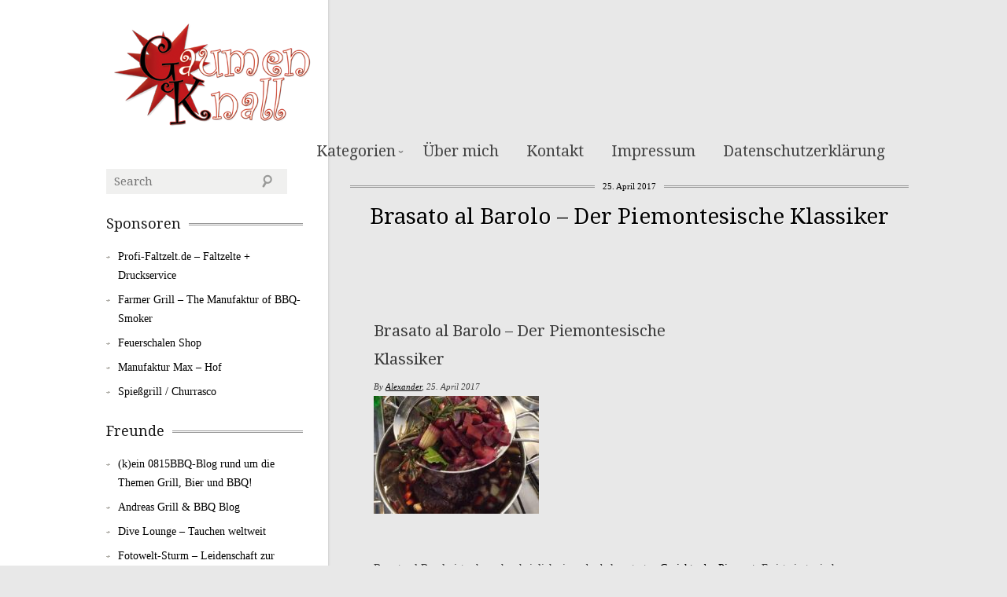

--- FILE ---
content_type: text/html; charset=UTF-8
request_url: https://www.gaumen-knall.de/2017/04/25/brasato-al-barolo-der-piemontesische-klassiker/
body_size: 12772
content:
<!DOCTYPE html>
<!--[if lt IE 7 ]><html lang="de" class="no-js ie ie6 lte7 lte8 lte9"><![endif]-->
<!--[if IE 7 ]><html lang="de" class="no-js ie ie7 lte7 lte8 lte9"><![endif]-->
<!--[if IE 8 ]><html lang="de" class="no-js ie ie8 lte8 lte9"><![endif]-->
<!--[if IE 9 ]><html lang="de" class="no-js ie ie9 lte9"><![endif]-->
<!--[if (gt IE 9)|!(IE)]><!--><html lang="de" class="no-js"><!--<![endif]-->
    <head>

        <meta charset="UTF-8" />
        <title>
        Gaumen Knall &#8211; Das Magazin rund ums BBQ,  Grillen &amp; Räuchern -   Brasato al Barolo – Der Piemontesische Klassiker</title>
        <meta http-equiv="X-UA-Compatible" content="IE=Edge;chrome=1" >
        <meta name="viewport" content="width=device-width, initial-scale=1.0">

        

        <link rel="alternate" type="application/rss+xml" title="Gaumen Knall &#8211; Das Magazin rund ums BBQ,  Grillen &amp; Räuchern RSS Feed" href="https://www.gaumen-knall.de/feed/" />
        <link rel="profile" href="http://gmpg.org/xfn/11" />
        <link rel="pingback" href="https://www.gaumen-knall.de/xmlrpc.php" />
        <!-- fonts -->
        
         <script type="text/javascript">
             var ie7 = (document.all && !window.opera && window.XMLHttpRequest) ? true : false;
           if(!ie7){
                           WebFontConfig = {
                google: { families: [ 'Droid Serif', 'Droid Sans', 'Satisfy', 'PT Sans' ] }
              };
              (function() {
                var wf = document.createElement('script');
                wf.src = ('https:' == document.location.protocol ? 'https' : 'http') +
                    '://ajax.googleapis.com/ajax/libs/webfont/1/webfont.js';
                wf.type = 'text/javascript';
                wf.async = 'true';
                var s = document.getElementsByTagName('script')[0];
                s.parentNode.insertBefore(wf, s);
              })();
              }
        </script>
    <style type="text/css">
      .wf-loading  { font-family: serif } .wf-inactive {font-family: serif } .wf-loading { font-family: serif; font-size: 16px }
     </style>
<!--[if IE 8]>
            <style type="text/css">
                img.size-large, img.size-full{ width:auto;}
            </style>
        <![endif]-->
        <!-- style.css -->
        <!--[if lt IE 9]><script src="http://html5shim.googlecode.com/svn/trunk/html5.js"></script><![endif]-->
        <link rel="stylesheet" href="https://www.gaumen-knall.de/wp-content/themes/cookingpress/css/reset.css" type="text/css" media="screen" />
        <link rel="stylesheet" href="https://www.gaumen-knall.de/wp-content/themes/cookingpress/css/less.css" type="text/css" media="screen" />
        <link rel="stylesheet" href="https://www.gaumen-knall.de/wp-content/themes/cookingpress/css/prettyPhoto.css" type="text/css" media="screen" />

        <link rel="stylesheet" media="screen, print" href="https://www.gaumen-knall.de/wp-content/themes/cookingpress/style.css" />

        <link rel="stylesheet"  id="change" href="https://www.gaumen-knall.de/wp-content/themes/cookingpress/css/style-light.css?v=2"/>        

  <!--[if lt IE 9]><link rel="stylesheet" href="https://www.gaumen-knall.de/wp-content/themes/cookingpress/css/ie7.css" type="text/css" media="screen" /><![endif]-->
        
                        <meta name='robots' content='max-image-preview:large' />
	<style>img:is([sizes="auto" i], [sizes^="auto," i]) { contain-intrinsic-size: 3000px 1500px }</style>
	<link rel="alternate" type="application/rss+xml" title="Gaumen Knall - Das Magazin rund ums BBQ,  Grillen &amp; Räuchern &raquo; Feed" href="https://www.gaumen-knall.de/feed/" />
<link rel="alternate" type="application/rss+xml" title="Gaumen Knall - Das Magazin rund ums BBQ,  Grillen &amp; Räuchern &raquo; Kommentar-Feed" href="https://www.gaumen-knall.de/comments/feed/" />
<link rel="alternate" type="application/rss+xml" title="Gaumen Knall - Das Magazin rund ums BBQ,  Grillen &amp; Räuchern &raquo; Brasato al Barolo – Der Piemontesische Klassiker Kommentar-Feed" href="https://www.gaumen-knall.de/2017/04/25/brasato-al-barolo-der-piemontesische-klassiker/feed/" />
<script type="text/javascript">
/* <![CDATA[ */
window._wpemojiSettings = {"baseUrl":"https:\/\/s.w.org\/images\/core\/emoji\/15.1.0\/72x72\/","ext":".png","svgUrl":"https:\/\/s.w.org\/images\/core\/emoji\/15.1.0\/svg\/","svgExt":".svg","source":{"concatemoji":"https:\/\/www.gaumen-knall.de\/wp-includes\/js\/wp-emoji-release.min.js?ver=6.8.1"}};
/*! This file is auto-generated */
!function(i,n){var o,s,e;function c(e){try{var t={supportTests:e,timestamp:(new Date).valueOf()};sessionStorage.setItem(o,JSON.stringify(t))}catch(e){}}function p(e,t,n){e.clearRect(0,0,e.canvas.width,e.canvas.height),e.fillText(t,0,0);var t=new Uint32Array(e.getImageData(0,0,e.canvas.width,e.canvas.height).data),r=(e.clearRect(0,0,e.canvas.width,e.canvas.height),e.fillText(n,0,0),new Uint32Array(e.getImageData(0,0,e.canvas.width,e.canvas.height).data));return t.every(function(e,t){return e===r[t]})}function u(e,t,n){switch(t){case"flag":return n(e,"\ud83c\udff3\ufe0f\u200d\u26a7\ufe0f","\ud83c\udff3\ufe0f\u200b\u26a7\ufe0f")?!1:!n(e,"\ud83c\uddfa\ud83c\uddf3","\ud83c\uddfa\u200b\ud83c\uddf3")&&!n(e,"\ud83c\udff4\udb40\udc67\udb40\udc62\udb40\udc65\udb40\udc6e\udb40\udc67\udb40\udc7f","\ud83c\udff4\u200b\udb40\udc67\u200b\udb40\udc62\u200b\udb40\udc65\u200b\udb40\udc6e\u200b\udb40\udc67\u200b\udb40\udc7f");case"emoji":return!n(e,"\ud83d\udc26\u200d\ud83d\udd25","\ud83d\udc26\u200b\ud83d\udd25")}return!1}function f(e,t,n){var r="undefined"!=typeof WorkerGlobalScope&&self instanceof WorkerGlobalScope?new OffscreenCanvas(300,150):i.createElement("canvas"),a=r.getContext("2d",{willReadFrequently:!0}),o=(a.textBaseline="top",a.font="600 32px Arial",{});return e.forEach(function(e){o[e]=t(a,e,n)}),o}function t(e){var t=i.createElement("script");t.src=e,t.defer=!0,i.head.appendChild(t)}"undefined"!=typeof Promise&&(o="wpEmojiSettingsSupports",s=["flag","emoji"],n.supports={everything:!0,everythingExceptFlag:!0},e=new Promise(function(e){i.addEventListener("DOMContentLoaded",e,{once:!0})}),new Promise(function(t){var n=function(){try{var e=JSON.parse(sessionStorage.getItem(o));if("object"==typeof e&&"number"==typeof e.timestamp&&(new Date).valueOf()<e.timestamp+604800&&"object"==typeof e.supportTests)return e.supportTests}catch(e){}return null}();if(!n){if("undefined"!=typeof Worker&&"undefined"!=typeof OffscreenCanvas&&"undefined"!=typeof URL&&URL.createObjectURL&&"undefined"!=typeof Blob)try{var e="postMessage("+f.toString()+"("+[JSON.stringify(s),u.toString(),p.toString()].join(",")+"));",r=new Blob([e],{type:"text/javascript"}),a=new Worker(URL.createObjectURL(r),{name:"wpTestEmojiSupports"});return void(a.onmessage=function(e){c(n=e.data),a.terminate(),t(n)})}catch(e){}c(n=f(s,u,p))}t(n)}).then(function(e){for(var t in e)n.supports[t]=e[t],n.supports.everything=n.supports.everything&&n.supports[t],"flag"!==t&&(n.supports.everythingExceptFlag=n.supports.everythingExceptFlag&&n.supports[t]);n.supports.everythingExceptFlag=n.supports.everythingExceptFlag&&!n.supports.flag,n.DOMReady=!1,n.readyCallback=function(){n.DOMReady=!0}}).then(function(){return e}).then(function(){var e;n.supports.everything||(n.readyCallback(),(e=n.source||{}).concatemoji?t(e.concatemoji):e.wpemoji&&e.twemoji&&(t(e.twemoji),t(e.wpemoji)))}))}((window,document),window._wpemojiSettings);
/* ]]> */
</script>
<style id='wp-emoji-styles-inline-css' type='text/css'>

	img.wp-smiley, img.emoji {
		display: inline !important;
		border: none !important;
		box-shadow: none !important;
		height: 1em !important;
		width: 1em !important;
		margin: 0 0.07em !important;
		vertical-align: -0.1em !important;
		background: none !important;
		padding: 0 !important;
	}
</style>
<link rel='stylesheet' id='wp-block-library-css' href='https://www.gaumen-knall.de/wp-includes/css/dist/block-library/style.min.css?ver=6.8.1' type='text/css' media='all' />
<style id='classic-theme-styles-inline-css' type='text/css'>
/*! This file is auto-generated */
.wp-block-button__link{color:#fff;background-color:#32373c;border-radius:9999px;box-shadow:none;text-decoration:none;padding:calc(.667em + 2px) calc(1.333em + 2px);font-size:1.125em}.wp-block-file__button{background:#32373c;color:#fff;text-decoration:none}
</style>
<style id='global-styles-inline-css' type='text/css'>
:root{--wp--preset--aspect-ratio--square: 1;--wp--preset--aspect-ratio--4-3: 4/3;--wp--preset--aspect-ratio--3-4: 3/4;--wp--preset--aspect-ratio--3-2: 3/2;--wp--preset--aspect-ratio--2-3: 2/3;--wp--preset--aspect-ratio--16-9: 16/9;--wp--preset--aspect-ratio--9-16: 9/16;--wp--preset--color--black: #000000;--wp--preset--color--cyan-bluish-gray: #abb8c3;--wp--preset--color--white: #ffffff;--wp--preset--color--pale-pink: #f78da7;--wp--preset--color--vivid-red: #cf2e2e;--wp--preset--color--luminous-vivid-orange: #ff6900;--wp--preset--color--luminous-vivid-amber: #fcb900;--wp--preset--color--light-green-cyan: #7bdcb5;--wp--preset--color--vivid-green-cyan: #00d084;--wp--preset--color--pale-cyan-blue: #8ed1fc;--wp--preset--color--vivid-cyan-blue: #0693e3;--wp--preset--color--vivid-purple: #9b51e0;--wp--preset--gradient--vivid-cyan-blue-to-vivid-purple: linear-gradient(135deg,rgba(6,147,227,1) 0%,rgb(155,81,224) 100%);--wp--preset--gradient--light-green-cyan-to-vivid-green-cyan: linear-gradient(135deg,rgb(122,220,180) 0%,rgb(0,208,130) 100%);--wp--preset--gradient--luminous-vivid-amber-to-luminous-vivid-orange: linear-gradient(135deg,rgba(252,185,0,1) 0%,rgba(255,105,0,1) 100%);--wp--preset--gradient--luminous-vivid-orange-to-vivid-red: linear-gradient(135deg,rgba(255,105,0,1) 0%,rgb(207,46,46) 100%);--wp--preset--gradient--very-light-gray-to-cyan-bluish-gray: linear-gradient(135deg,rgb(238,238,238) 0%,rgb(169,184,195) 100%);--wp--preset--gradient--cool-to-warm-spectrum: linear-gradient(135deg,rgb(74,234,220) 0%,rgb(151,120,209) 20%,rgb(207,42,186) 40%,rgb(238,44,130) 60%,rgb(251,105,98) 80%,rgb(254,248,76) 100%);--wp--preset--gradient--blush-light-purple: linear-gradient(135deg,rgb(255,206,236) 0%,rgb(152,150,240) 100%);--wp--preset--gradient--blush-bordeaux: linear-gradient(135deg,rgb(254,205,165) 0%,rgb(254,45,45) 50%,rgb(107,0,62) 100%);--wp--preset--gradient--luminous-dusk: linear-gradient(135deg,rgb(255,203,112) 0%,rgb(199,81,192) 50%,rgb(65,88,208) 100%);--wp--preset--gradient--pale-ocean: linear-gradient(135deg,rgb(255,245,203) 0%,rgb(182,227,212) 50%,rgb(51,167,181) 100%);--wp--preset--gradient--electric-grass: linear-gradient(135deg,rgb(202,248,128) 0%,rgb(113,206,126) 100%);--wp--preset--gradient--midnight: linear-gradient(135deg,rgb(2,3,129) 0%,rgb(40,116,252) 100%);--wp--preset--font-size--small: 13px;--wp--preset--font-size--medium: 20px;--wp--preset--font-size--large: 36px;--wp--preset--font-size--x-large: 42px;--wp--preset--spacing--20: 0.44rem;--wp--preset--spacing--30: 0.67rem;--wp--preset--spacing--40: 1rem;--wp--preset--spacing--50: 1.5rem;--wp--preset--spacing--60: 2.25rem;--wp--preset--spacing--70: 3.38rem;--wp--preset--spacing--80: 5.06rem;--wp--preset--shadow--natural: 6px 6px 9px rgba(0, 0, 0, 0.2);--wp--preset--shadow--deep: 12px 12px 50px rgba(0, 0, 0, 0.4);--wp--preset--shadow--sharp: 6px 6px 0px rgba(0, 0, 0, 0.2);--wp--preset--shadow--outlined: 6px 6px 0px -3px rgba(255, 255, 255, 1), 6px 6px rgba(0, 0, 0, 1);--wp--preset--shadow--crisp: 6px 6px 0px rgba(0, 0, 0, 1);}:where(.is-layout-flex){gap: 0.5em;}:where(.is-layout-grid){gap: 0.5em;}body .is-layout-flex{display: flex;}.is-layout-flex{flex-wrap: wrap;align-items: center;}.is-layout-flex > :is(*, div){margin: 0;}body .is-layout-grid{display: grid;}.is-layout-grid > :is(*, div){margin: 0;}:where(.wp-block-columns.is-layout-flex){gap: 2em;}:where(.wp-block-columns.is-layout-grid){gap: 2em;}:where(.wp-block-post-template.is-layout-flex){gap: 1.25em;}:where(.wp-block-post-template.is-layout-grid){gap: 1.25em;}.has-black-color{color: var(--wp--preset--color--black) !important;}.has-cyan-bluish-gray-color{color: var(--wp--preset--color--cyan-bluish-gray) !important;}.has-white-color{color: var(--wp--preset--color--white) !important;}.has-pale-pink-color{color: var(--wp--preset--color--pale-pink) !important;}.has-vivid-red-color{color: var(--wp--preset--color--vivid-red) !important;}.has-luminous-vivid-orange-color{color: var(--wp--preset--color--luminous-vivid-orange) !important;}.has-luminous-vivid-amber-color{color: var(--wp--preset--color--luminous-vivid-amber) !important;}.has-light-green-cyan-color{color: var(--wp--preset--color--light-green-cyan) !important;}.has-vivid-green-cyan-color{color: var(--wp--preset--color--vivid-green-cyan) !important;}.has-pale-cyan-blue-color{color: var(--wp--preset--color--pale-cyan-blue) !important;}.has-vivid-cyan-blue-color{color: var(--wp--preset--color--vivid-cyan-blue) !important;}.has-vivid-purple-color{color: var(--wp--preset--color--vivid-purple) !important;}.has-black-background-color{background-color: var(--wp--preset--color--black) !important;}.has-cyan-bluish-gray-background-color{background-color: var(--wp--preset--color--cyan-bluish-gray) !important;}.has-white-background-color{background-color: var(--wp--preset--color--white) !important;}.has-pale-pink-background-color{background-color: var(--wp--preset--color--pale-pink) !important;}.has-vivid-red-background-color{background-color: var(--wp--preset--color--vivid-red) !important;}.has-luminous-vivid-orange-background-color{background-color: var(--wp--preset--color--luminous-vivid-orange) !important;}.has-luminous-vivid-amber-background-color{background-color: var(--wp--preset--color--luminous-vivid-amber) !important;}.has-light-green-cyan-background-color{background-color: var(--wp--preset--color--light-green-cyan) !important;}.has-vivid-green-cyan-background-color{background-color: var(--wp--preset--color--vivid-green-cyan) !important;}.has-pale-cyan-blue-background-color{background-color: var(--wp--preset--color--pale-cyan-blue) !important;}.has-vivid-cyan-blue-background-color{background-color: var(--wp--preset--color--vivid-cyan-blue) !important;}.has-vivid-purple-background-color{background-color: var(--wp--preset--color--vivid-purple) !important;}.has-black-border-color{border-color: var(--wp--preset--color--black) !important;}.has-cyan-bluish-gray-border-color{border-color: var(--wp--preset--color--cyan-bluish-gray) !important;}.has-white-border-color{border-color: var(--wp--preset--color--white) !important;}.has-pale-pink-border-color{border-color: var(--wp--preset--color--pale-pink) !important;}.has-vivid-red-border-color{border-color: var(--wp--preset--color--vivid-red) !important;}.has-luminous-vivid-orange-border-color{border-color: var(--wp--preset--color--luminous-vivid-orange) !important;}.has-luminous-vivid-amber-border-color{border-color: var(--wp--preset--color--luminous-vivid-amber) !important;}.has-light-green-cyan-border-color{border-color: var(--wp--preset--color--light-green-cyan) !important;}.has-vivid-green-cyan-border-color{border-color: var(--wp--preset--color--vivid-green-cyan) !important;}.has-pale-cyan-blue-border-color{border-color: var(--wp--preset--color--pale-cyan-blue) !important;}.has-vivid-cyan-blue-border-color{border-color: var(--wp--preset--color--vivid-cyan-blue) !important;}.has-vivid-purple-border-color{border-color: var(--wp--preset--color--vivid-purple) !important;}.has-vivid-cyan-blue-to-vivid-purple-gradient-background{background: var(--wp--preset--gradient--vivid-cyan-blue-to-vivid-purple) !important;}.has-light-green-cyan-to-vivid-green-cyan-gradient-background{background: var(--wp--preset--gradient--light-green-cyan-to-vivid-green-cyan) !important;}.has-luminous-vivid-amber-to-luminous-vivid-orange-gradient-background{background: var(--wp--preset--gradient--luminous-vivid-amber-to-luminous-vivid-orange) !important;}.has-luminous-vivid-orange-to-vivid-red-gradient-background{background: var(--wp--preset--gradient--luminous-vivid-orange-to-vivid-red) !important;}.has-very-light-gray-to-cyan-bluish-gray-gradient-background{background: var(--wp--preset--gradient--very-light-gray-to-cyan-bluish-gray) !important;}.has-cool-to-warm-spectrum-gradient-background{background: var(--wp--preset--gradient--cool-to-warm-spectrum) !important;}.has-blush-light-purple-gradient-background{background: var(--wp--preset--gradient--blush-light-purple) !important;}.has-blush-bordeaux-gradient-background{background: var(--wp--preset--gradient--blush-bordeaux) !important;}.has-luminous-dusk-gradient-background{background: var(--wp--preset--gradient--luminous-dusk) !important;}.has-pale-ocean-gradient-background{background: var(--wp--preset--gradient--pale-ocean) !important;}.has-electric-grass-gradient-background{background: var(--wp--preset--gradient--electric-grass) !important;}.has-midnight-gradient-background{background: var(--wp--preset--gradient--midnight) !important;}.has-small-font-size{font-size: var(--wp--preset--font-size--small) !important;}.has-medium-font-size{font-size: var(--wp--preset--font-size--medium) !important;}.has-large-font-size{font-size: var(--wp--preset--font-size--large) !important;}.has-x-large-font-size{font-size: var(--wp--preset--font-size--x-large) !important;}
:where(.wp-block-post-template.is-layout-flex){gap: 1.25em;}:where(.wp-block-post-template.is-layout-grid){gap: 1.25em;}
:where(.wp-block-columns.is-layout-flex){gap: 2em;}:where(.wp-block-columns.is-layout-grid){gap: 2em;}
:root :where(.wp-block-pullquote){font-size: 1.5em;line-height: 1.6;}
</style>
<link rel='stylesheet' id='foodiepress-plugin-styles-css' href='https://www.gaumen-knall.de/wp-content/plugins/foodiepress.tmp/public/assets/css/public.css?ver=1.0.2' type='text/css' media='all' />
<link rel='stylesheet' id='foodiepress-recipe-recipe1-styles-css' href='http://www.gaumen-knall.de/wp-content/uploads/foodiepress/recipe1/style.css?ver=1.0.2' type='text/css' media='all' />
<style id='akismet-widget-style-inline-css' type='text/css'>

			.a-stats {
				--akismet-color-mid-green: #357b49;
				--akismet-color-white: #fff;
				--akismet-color-light-grey: #f6f7f7;

				max-width: 350px;
				width: auto;
			}

			.a-stats * {
				all: unset;
				box-sizing: border-box;
			}

			.a-stats strong {
				font-weight: 600;
			}

			.a-stats a.a-stats__link,
			.a-stats a.a-stats__link:visited,
			.a-stats a.a-stats__link:active {
				background: var(--akismet-color-mid-green);
				border: none;
				box-shadow: none;
				border-radius: 8px;
				color: var(--akismet-color-white);
				cursor: pointer;
				display: block;
				font-family: -apple-system, BlinkMacSystemFont, 'Segoe UI', 'Roboto', 'Oxygen-Sans', 'Ubuntu', 'Cantarell', 'Helvetica Neue', sans-serif;
				font-weight: 500;
				padding: 12px;
				text-align: center;
				text-decoration: none;
				transition: all 0.2s ease;
			}

			/* Extra specificity to deal with TwentyTwentyOne focus style */
			.widget .a-stats a.a-stats__link:focus {
				background: var(--akismet-color-mid-green);
				color: var(--akismet-color-white);
				text-decoration: none;
			}

			.a-stats a.a-stats__link:hover {
				filter: brightness(110%);
				box-shadow: 0 4px 12px rgba(0, 0, 0, 0.06), 0 0 2px rgba(0, 0, 0, 0.16);
			}

			.a-stats .count {
				color: var(--akismet-color-white);
				display: block;
				font-size: 1.5em;
				line-height: 1.4;
				padding: 0 13px;
				white-space: nowrap;
			}
		
</style>
<link rel='stylesheet' id='__EPYT__style-css' href='https://www.gaumen-knall.de/wp-content/plugins/youtube-embed-plus/styles/ytprefs.min.css?ver=14.2.3' type='text/css' media='all' />
<style id='__EPYT__style-inline-css' type='text/css'>

                .epyt-gallery-thumb {
                        width: 33.333%;
                }
                
</style>
<script type="text/javascript" src="https://www.gaumen-knall.de/wp-includes/js/jquery/jquery.min.js?ver=3.7.1" id="jquery-core-js"></script>
<script type="text/javascript" src="https://www.gaumen-knall.de/wp-includes/js/jquery/jquery-migrate.min.js?ver=3.4.1" id="jquery-migrate-js"></script>
<script type="text/javascript" src="https://www.gaumen-knall.de/wp-content/plugins/foodiepress.tmp/public/assets/js/public.js?ver=1.0.2" id="foodiepress-plugin-script-js"></script>
<script type="text/javascript" src="https://www.gaumen-knall.de/wp-content/themes/cookingpress/js/jquery.easing.1.3.js?ver=6.8.1" id="easing-js"></script>
<script type="text/javascript" src="https://www.gaumen-knall.de/wp-content/themes/cookingpress/js/modernizr.js?ver=6.8.1" id="modernizr-js"></script>
<script type="text/javascript" src="https://www.gaumen-knall.de/wp-content/themes/cookingpress/js/respond.js?ver=6.8.1" id="respond-js"></script>
<script type="text/javascript" src="https://www.gaumen-knall.de/wp-content/themes/cookingpress/js/chosen.jquery.min.js?ver=6.8.1" id="chosen-js"></script>
<script type="text/javascript" src="https://www.gaumen-knall.de/wp-content/themes/cookingpress/js/jquery.coda-slider-2.0.js?ver=6.8.1" id="coda-js"></script>
<script type="text/javascript" src="https://www.gaumen-knall.de/wp-content/themes/cookingpress/js/jquery.flexslider-min.js?ver=6.8.1" id="flexslider-js"></script>
<script type="text/javascript" src="https://www.gaumen-knall.de/wp-content/themes/cookingpress/js/custom.js?ver=6.8.1" id="custom-js"></script>
<script type="text/javascript" src="https://www.gaumen-knall.de/wp-content/themes/cookingpress/js/jquery.prettyPhoto.js?ver=6.8.1" id="prettyPhoto-js"></script>
<script type="text/javascript" id="__ytprefs__-js-extra">
/* <![CDATA[ */
var _EPYT_ = {"ajaxurl":"https:\/\/www.gaumen-knall.de\/wp-admin\/admin-ajax.php","security":"89c17adcc4","gallery_scrolloffset":"20","eppathtoscripts":"https:\/\/www.gaumen-knall.de\/wp-content\/plugins\/youtube-embed-plus\/scripts\/","eppath":"https:\/\/www.gaumen-knall.de\/wp-content\/plugins\/youtube-embed-plus\/","epresponsiveselector":"[\"iframe.__youtube_prefs_widget__\"]","epdovol":"1","version":"14.2.3","evselector":"iframe.__youtube_prefs__[src], iframe[src*=\"youtube.com\/embed\/\"], iframe[src*=\"youtube-nocookie.com\/embed\/\"]","ajax_compat":"","maxres_facade":"eager","ytapi_load":"light","pause_others":"","stopMobileBuffer":"1","facade_mode":"","not_live_on_channel":""};
/* ]]> */
</script>
<script type="text/javascript" src="https://www.gaumen-knall.de/wp-content/plugins/youtube-embed-plus/scripts/ytprefs.min.js?ver=14.2.3" id="__ytprefs__-js"></script>
<link rel="https://api.w.org/" href="https://www.gaumen-knall.de/wp-json/" /><link rel="alternate" title="JSON" type="application/json" href="https://www.gaumen-knall.de/wp-json/wp/v2/posts/2437" /><link rel="EditURI" type="application/rsd+xml" title="RSD" href="https://www.gaumen-knall.de/xmlrpc.php?rsd" />
<link rel="canonical" href="https://www.gaumen-knall.de/2017/04/25/brasato-al-barolo-der-piemontesische-klassiker/" />
<link rel='shortlink' href='https://www.gaumen-knall.de/?p=2437' />
<link rel="alternate" title="oEmbed (JSON)" type="application/json+oembed" href="https://www.gaumen-knall.de/wp-json/oembed/1.0/embed?url=https%3A%2F%2Fwww.gaumen-knall.de%2F2017%2F04%2F25%2Fbrasato-al-barolo-der-piemontesische-klassiker%2F" />
<link rel="alternate" title="oEmbed (XML)" type="text/xml+oembed" href="https://www.gaumen-knall.de/wp-json/oembed/1.0/embed?url=https%3A%2F%2Fwww.gaumen-knall.de%2F2017%2F04%2F25%2Fbrasato-al-barolo-der-piemontesische-klassiker%2F&#038;format=xml" />
<style type="text/css" id="custom-background-css">
body.custom-background { background-color: #e8e8e8; }
</style>
	
        
    </head>


    <body class="wp-singular post-template-default single single-post postid-2437 single-format-standard custom-background wp-theme-cookingpress leftsb">
        <div class="container clearfix">
            <header role="main" class="main clearfix">
                <h1>
                    <a href="https://www.gaumen-knall.de/" title="Gaumen Knall &#8211; Das Magazin rund ums BBQ,  Grillen &amp; Räuchern" rel="home">Gaumen Knall &#8211; Das Magazin rund ums BBQ,  Grillen &amp; Räuchern</a>
                                    </h1>
                <nav id="nav" role="navigation" class="col_4 omega">
    <ul id="menu-grillen" class="menu"><li id="menu-item-2025" class="menu-item menu-item-type-custom menu-item-object-custom menu-item-home menu-item-has-children menu-item-2025"><a href="http://www.gaumen-knall.de">Kategorien</a><ul class="sub-menu">	<li id="menu-item-1958" class="menu-item menu-item-type-taxonomy menu-item-object-category current-post-ancestor current-menu-parent current-post-parent menu-item-1958"><a href="https://www.gaumen-knall.de/category/grillen/">Grillen</a></li>	<li id="menu-item-1956" class="menu-item menu-item-type-taxonomy menu-item-object-category menu-item-1956"><a href="https://www.gaumen-knall.de/category/dutch-oven-2/">Dutch Oven</a></li>	<li id="menu-item-1961" class="menu-item menu-item-type-taxonomy menu-item-object-category menu-item-1961"><a href="https://www.gaumen-knall.de/category/rauchern/">Räuchern</a></li>	<li id="menu-item-1954" class="menu-item menu-item-type-taxonomy menu-item-object-category menu-item-1954"><a href="https://www.gaumen-knall.de/category/beilagen/">Beilagen</a></li>	<li id="menu-item-1955" class="menu-item menu-item-type-taxonomy menu-item-object-category menu-item-1955"><a href="https://www.gaumen-knall.de/category/dessert/">Dessert</a></li>	<li id="menu-item-1957" class="menu-item menu-item-type-taxonomy menu-item-object-category menu-item-1957"><a href="https://www.gaumen-knall.de/category/empfehlung/">Empfehlung</a></li>	<li id="menu-item-1963" class="menu-item menu-item-type-taxonomy menu-item-object-category menu-item-1963"><a href="https://www.gaumen-knall.de/category/soucemarinade/">Souce/Marinade</a></li>	<li id="menu-item-1962" class="menu-item menu-item-type-taxonomy menu-item-object-category menu-item-1962"><a href="https://www.gaumen-knall.de/category/gewurzmischung/">Rub / Mopp</a></li>	<li id="menu-item-1960" class="menu-item menu-item-type-taxonomy menu-item-object-category menu-item-1960"><a href="https://www.gaumen-knall.de/category/poekellaken/">Pökellaken</a></li></ul></li><li id="menu-item-1964" class="menu-item menu-item-type-post_type menu-item-object-page menu-item-1964"><a href="https://www.gaumen-knall.de/uber-mich/">Über mich</a></li><li id="menu-item-1965" class="menu-item menu-item-type-post_type menu-item-object-page menu-item-1965"><a href="https://www.gaumen-knall.de/kontakt/">Kontakt</a></li><li id="menu-item-1966" class="menu-item menu-item-type-post_type menu-item-object-page menu-item-1966"><a href="https://www.gaumen-knall.de/impressum/">Impressum</a></li><li id="menu-item-2587" class="menu-item menu-item-type-post_type menu-item-object-page menu-item-2587"><a href="https://www.gaumen-knall.de/datenschutzerklaerung/">Datenschutzerklärung</a></li></ul>    </nav><!-- #nav -->


            </header>
        </div>
        
                <div class="container bottom clearfix">
         



<section id="content">

    
    <article id="post-2437" class="post-2437 post type-post status-publish format-standard has-post-thumbnail hentry tag-grillen has-thumb">
                <a href="https://www.gaumen-knall.de/2017/04/25/brasato-al-barolo-der-piemontesische-klassiker/" class="published-time" title="10:41" rel="bookmark"><span class="entry-date">25. April 2017</span></a>        <h2 class="entry-title"><a href="https://www.gaumen-knall.de/2017/04/25/brasato-al-barolo-der-piemontesische-klassiker/" title="Permalink to Brasato al Barolo – Der Piemontesische Klassiker" rel="bookmark">Brasato al Barolo – Der Piemontesische Klassiker</a></h2>


        <div class="entry-content">
                    
     <div id="purerecipe-wrapper" class="recipe1 photo"><section class="purerecipe recipe1" itemscope itemtype="http://schema.org/Recipe">
         <header>
            <h3 itemprop="name">Brasato al Barolo – Der Piemontesische Klassiker</h3>
            <p id="author-data">By <a class="recipe-author" href="https://www.gaumen-knall.de/author/adeimunt/" itemprop="author">Alexander</a>,
                <span class="recipe-data"><meta itemprop="datePublished" content="2017-04-25">25. April 2017</span>
            </p><a href="https://www.gaumen-knall.de/wp-content/uploads/2017/04/IMG_3209-768x1024.jpg" ><img itemprop="image" src="https://www.gaumen-knall.de/wp-content/uploads/2017/04/IMG_3209-210x150.jpg" class="recipe-image" width="210" height="150" alt="Brasato al Barolo – Der Piemontesische Klassiker" /></a></header><div id="recipe-content" class="hasImage"><p id="recipe-desc" itemprop="description"><p><class="aligncenter size-medium wp-image-2441" /></a>Brasato al Barolo ist sehr wahrscheinlich eines der bekanntesten <a href="https://babarolo.com/wein-magazin/piemont-kochkunst/" target="_blank">Gerichte des Piemont</a>. Es ist ein typisches Sonntagsgericht oder wird oft auch für besondere Anlässe zubereitet. Schon deshalb, weil die Zubereitung über 2 Tage gemacht werden muss, und die Kosten für die Zutaten auch eher angemessen für ein besonderes Ereignis sind. Diese Gericht steht für alles, was die Küche der Langhe Region anzubieten hat. Piemont ist die nördlichste Provinz Italien, und auch der Geburtsort der internationalen Slow Food Bewegung. Die Rotweine des Piemont zählen zu den besten Italiens und der Welt.</p>
</p><h4>Anleitung:</h4>
            <div itemprop="recipeInstructions" class="instructions"><p>Die Zubereitung des Brasato al Barolo dauert 2 Tage, weil der Braten über Nacht mariniert werden muss. Das Gericht ist jedoch nicht sehr schwierig zuzubereiten, und es wird einfach unglaublich schmackhaft sein. Normalerweise wird der Brasato al Barolo mit Polenta serviert, weil die köstliche Sauce am besten von der Polenta aufgesogen wird.  </p>
<p>Für unseren Braten haben wir organisches, piemontesisches Kalbfleisch benutzt. Fragen Sie Ihren Metzger nach entweder Kalb-oder Rinderbraten. Die Schulter eignet sich am besten dafür. </p>
<p>Natürlich Brasato al Barolo mit einem guten Barolo genießen! </p>
<p>Das Rezept ist für 6 Personen:</p>
<p>1.5 kg Rinderbraten<br />
4 Karotten<br />
2 große Zwiebeln<br />
4 Sellerie Stangen<br />
4 Knoblauch Zehen<br />
4 Lorbeerblätter<br />
4 Rosmarin Zweige<br />
2 Nelken<br />
8 Wacholderbeeren<br />
1 Zimtstange<br />
Salz/Pfeffer<br />
1 Flasche Barolo<br />
Butter<br />
Mehl<br />
Naturzucker</p>
<p>1.Tag </p>
<p>Den Rinderbraten kurz von allen Seiten anbraten. Zur Seite setzen. </p>
<p>2 Karotten, 1 Zwiebel und 2 Sellerie Stangen grob schneiden. 2 Knoblauchzehen fein hacken und dazu geben. Das Gemüse kurz andünsten.  </p>
<p>Das angebratene Gemüse in einen großen Topf geben. Den Braten darauf legen. </p>
<p>Die Flasche Barolo darüber gießen.  </p>
<p>2 Lorbeerblätter, 2 Rosmarin Zweige, 2 Nelken und die Zimtstange dazu geben.  </p>
<p>Deckel darauf legen und über Nacht durchziehen lassen.  Ab und zu den Braten umdrehen.</p>
<p><a href="http://www.gaumen-knall.de/wp-content/uploads/2017/04/IMG_3211.jpg"><img src="http://www.gaumen-knall.de/wp-content/uploads/2017/04/IMG_3211-225x300.jpg" alt="img_3211" width="225" height="300" class="aligncenter size-medium wp-image-2441" /></a></p>
<p>2.Tag </p>
<p>Das Fleisch aus dem Topf nehmen, das Gemüse aus der Sauce nehmen und durch ein Sieb passieren.  Den Wein zur Seite stellen. </p>
<p>Das übrige Gemüse schneiden. Gemüse, die 2 Lorbeerblätter und das Rosmarin zu dem Wein geben. </p>
<p><a href="http://www.gaumen-knall.de/wp-content/uploads/2017/04/IMG_3209.jpg"><img src="http://www.gaumen-knall.de/wp-content/uploads/2017/04/IMG_3209-225x300.jpg" alt="img_3209" width="225" height="300" class="aligncenter size-medium wp-image-2440" /></a></p>
<p>Das Fleisch zusammen mit dem Wein und Gemüse wieder in den Topf geben, und 2 Stunden auf mittlerer Hitze garen lassen.</p>
<p>2 tl Butter schmelzen lassen.  1 tl Mehl dazu geben und zusammen mischen. </p>
<p>Das Fleisch raus nehmen und gedeckt ruhen lassen. </p>
<p>Das Gemüse durch das Sieb passieren und dann mit dem Wein und der Butter/Mehl Mischung (Roux) aufkochen und bis zur Hälfte reduzieren. </p>
<p>1-2 tl Naturzucker dazu geben.  Mit Salz und Pfeffer  abschmecken. </p>
<p>Das Fleisch in Scheiben schneiden und in die Barolo Sauce legen, um es aufzuwärmen. </p>
<p>Mit Polenta anrichten.  </p>
</div></div></section></div>

                            </div><!-- .entry-content -->
        <footer class="entry-utility">
                    <ul class="post-meta"><li class="author"><span>By:</span> <a href="https://www.gaumen-knall.de/author/adeimunt/" title="Beiträge von Alexander" rel="author">Alexander</a></li><li class="cats"><span>In:</span> Allgemein</li><li class="comments"><a href="https://www.gaumen-knall.de/2017/04/25/brasato-al-barolo-der-piemontesische-klassiker/#respond"><span>No Comments.</span> </a></li></ul>                    
                </footer><!-- .entry-utility -->

        
    </article><!-- #post-## -->


    <nav id="nav-below" class="navigation">
                <div class="nav-previous">
                        <img src="https://www.gaumen-knall.de/wp-content/uploads/2016/03/Weber-Chili-Öl-64x64.jpg" width="64" height="64" align="left"/>            <p >
                <span>&larr; Previous post</span>
                <br/><a href="https://www.gaumen-knall.de/2016/03/08/2425/" rel="prev">Chili Öle &#8211; die ganz besondere Zutat für schmackhafte Speisen</a>            </p>
        </div>
                        
                        </nav><!-- #nav-below -->


    
</section>
<div id="primary">
<section id="sidebar" class="">
    <div id="search-2" class="widget  widget_search">	<form method="get" id="searchform" action="https://www.gaumen-knall.de/">
		<label for="s" class="assistive-text">Search</label>
		<input type="text" class="field" name="s" id="s" placeholder="Search" />
		<input type="submit" class="submit" name="submit" id="searchsubmit" value="Search" />
	</form>
</div><div id="linkcat-369" class="widget  widget_links"><h3><span>Sponsoren</span></h3>
	<ul class='xoxo blogroll'>
<li><a href="http://www.profi-faltzelt.de" title="Faltzelte + Druckservice" target="_blank">Profi-Faltzelt.de &#8211; Faltzelte + Druckservice</a></li>
<li><a href="http://www.farmergrill.com" target="_blank">Farmer Grill &#8211; The Manufaktur of BBQ-Smoker</a></li>
<li><a href="http://www.feuerschalen-shop.de/" title="Feuer &amp; Flamme für Ihr Zuhause" target="_blank">Feuerschalen Shop</a></li>
<li><a href="http://max-metzger.jimdo.com/" target="_blank">Manufaktur Max &#8211; Hof</a></li>
<li><a href="http://spiess-grill.de" title="Holzkohlegrill Shop für robuste und motorbetriebene Grillgeräte!" target="_blank">Spießgrill / Churrasco</a></li>

	</ul>
</div>
<div id="linkcat-226" class="widget  widget_links"><h3><span>Freunde</span></h3>
	<ul class='xoxo blogroll'>
<li><a href="http://0815bbq.com/" target="_blank">(k)ein 0815BBQ-Blog rund um die Themen Grill, Bier und BBQ!</a></li>
<li><a href="http://team-kozik.de/" target="_blank">Andreas Grill &amp; BBQ Blog</a></li>
<li><a href="http://www.dive-lounge.de/" target="_blank">Dive Lounge &#8211; Tauchen weltweit</a></li>
<li><a href="http://www.fotowelt-sturm.de/" target="_blank">Fotowelt-Sturm &#8211; Leidenschaft zur Fotografie</a></li>
<li><a href="http://www.bbq-backyard.de/" target="_blank">Franky&#039;S BBQ Backyard &#8211; Ein Blog rund um das Thema BBQ / Grillen und Outdoor-Cooking.</a></li>
<li><a href="http://www.info@livingbbq.de" target="_blank">Living BBQ- Olly´s Grill &amp; BBQ Blog</a></li>
<li><a href="http://www.mein-rezept-der-woche.de/" title="Mein Name ist Michael Krauß.  Ich komme aus dem grünen Herzen Deutschlands, der schönen Fachwerkstadt Schmalkalden.  Ich bin seit 1995 gelernter Koch und dies bis heute mit Leib und Seele.  Meine Ausbildung genoss ich im hessischen Rotenburg / Fulda" target="_blank">Mein Rezept der Woche</a></li>
<li><a href="http://www.my-summit.de/" rel="friend" target="_blank">mySUMMIT Reisemagazin • Reiseberichte • Familienreisen</a></li>
<li><a href="http://www.wp-reiseblog.de/" target="_blank">World Pictures &#8211; Das Reise Magazin</a></li>

	</ul>
</div>
<div id="linkcat-227" class="widget  widget_links"><h3><span>Interessante Internetseiten</span></h3>
	<ul class='xoxo blogroll'>
<li><a href="http://bbq-scout.de" target="_blank">BBQ Scout &#8211; American Outdoor Living</a></li>
<li><a href="http://bbqhaus.de/" target="_blank">Das BBQ-Haus &#8211; Alles rund ums Grillen!</a></li>
<li><a href="http://www.farmergrill.com" target="_blank">Farmer Grill &#8211; The Manufaktur of BBQ-Smoker</a></li>
<li><a href="http://www.fressbox.at/grill-special/" target="_blank">Fressbox &#8211; Grillen Spezial</a></li>
<li><a href="http://www.dick.de" target="_blank">Friedr. Dick &#8211; Traditionsmarke der Profis</a></li>
<li><a href="http://www.gewuerze-der-welt.net" target="_blank">Gewürze der Welt</a></li>
<li><a href="http://www.la-va.com" target="_blank">Lava &#8211; Vakuumiergeräte &amp; mehr</a></li>
<li><a href="http://www.matchpoint-keramik.de/" target="_blank">Matchpoint Keramik</a></li>
<li><a href="http://www.profi-faltzelt.de" title="Faltzelte + Druckservice" target="_blank">Profi-Faltzelt.de &#8211; Faltzelte + Druckservice</a></li>
<li><a href="http://www.rebersrl.it/" target="_blank">Reber &#8211; Küchenmaschinen aus Italien</a></li>
<li><a href="http://spiess-grill.de" title="Holzkohlegrill Shop für robuste und motorbetriebene Grillgeräte!" target="_blank">Spießgrill / Churrasco</a></li>
<li><a href="http://www.kontaktgrill-testberichte.de" target="_blank">www.kontaktgrill-testberichte.de</a></li>
<li><a href="http://www.lebensmittellexikon.de/g0000230.php" target="_blank">www.lebensmittellexikon.de &#8211; Grillen</a></li>

	</ul>
</div>
<div id="text-2" class="widget  widget_text"><h3><span>Facebook</span></h3>			<div class="textwidget"><iframe src="//www.facebook.com/plugins/likebox.php?href=http%3A%2F%2Fwww.facebook.com%2Fgaumenknall&amp;width=280&amp;height=265&amp;colorscheme=light&amp;show_faces=true&amp;border_color&amp;stream=false&amp;header=false" scrolling="no" frameborder="0" style="border:none; overflow:hidden; width:100%; height:265px;" allowTransparency="true"></iframe></div>
		</div><div id="text-3" class="widget  widget_text"><h3><span>Blogverzeichnisse</span></h3>			<div class="textwidget"><a href="http://www.bloggeramt.de/" title="BloggerAmt" target="_blank"><img src="http://www.bloggeramt.de/images/blog_button4.gif" style="border:0px;" alt="Blogverzeichnis" /></a> <a href="http://www.blog-webkatalog.de/" title="Blogverzeichnis und Webkatalog"><img src="http://www.blog-webkatalog.de/templates/multilingual/images/publicicon.gif" alt="Blogverzeichnis und Webkatalog" title="Blogverzeichnis und Webkatalog" border="0"/></a> <a href="http://www.foodfeed.de/" target="_blank"><img src="http://www.foodfeed.de/images/foodfeed-9.gif" alt="foodfeed - Alles rund um Lebensmittel und Getränke" width="80" height="15" border="0" alt="foodfeed"/></a>
<a href="http://www.bloggerei.de/rubrik_24_Gourmetblogs" title="Blog-Verzeichnis"><img src="http://www.bloggerei.de/bgpublicon.jpg" width="80" height="15" border="0" alt="Blogverzeichnis - Blog Verzeichnis bloggerei.de" /></a>
<!-- Blog Top Liste - by TopBlogs.de --> <a href="http://www.topblogs.de/"><img border="0" src="http://www.topblogs.de/tracker.php?do=in&amp;id=20405" alt="Blog Top Liste - by TopBlogs.de" /></a>
<!-- /Blog Top Liste - by TopBlogs.de -->
<a href="http://www.genussblogs.net/"><img src="http://www.genussblogs.net/dokumente/genussblogs.png" width="80" height="15" alt="Genussblogs.net - Alle Genussblogs auf einen Blick" /></a>
<a href="http://www.blog-feed.de/" title="blog-feed.de"><img src="http://www.blog-feed.de/publicon.png" alt="blog-feed.de" title="blog-feed.de" border="0" width="80" height="15"/></a>
<a href="http://blogpingr.de" title="BlogPingR.de: Blog Ping-Dienst, Blogmonitor"><img src="http://blogpingr.de/track/blogtrack/buttons/1/" alt="BlogPingR.de - Blog Ping-Dienst, Blogmonitor" width="80" height="15" border="0" /></a>
<a href="http://www.blogoscoop.net/blog/18860">
      <img src="http://stats.blogoscoop.net/18860/1.gif"
          alt="blogoscoop" border="0" width="80" height="15" /></a></div>
		</div>
    
    
</section></div>
</div>
</div>
<div class="container comments clearfix" id="comments">
    
    
    
    
    	<div id="respond" class="comment-respond">
		<h3 id="reply-title" class="comment-reply-title">Schreibe einen Kommentar <small><a rel="nofollow" id="cancel-comment-reply-link" href="/2017/04/25/brasato-al-barolo-der-piemontesische-klassiker/#respond" style="display:none;">Antworten abbrechen</a></small></h3><form action="https://www.gaumen-knall.de/wp-comments-post.php" method="post" id="commentform" class="comment-form"><p class="comment-notes"><span id="email-notes">Deine E-Mail-Adresse wird nicht veröffentlicht.</span> <span class="required-field-message">Erforderliche Felder sind mit <span class="required">*</span> markiert</span></p><p class="comment-form-comment"><label for="comment">Kommentar <span class="required">*</span></label> <textarea autocomplete="new-password"  id="c08a1a06c7"  name="c08a1a06c7"   cols="45" rows="8" maxlength="65525" required="required"></textarea><textarea id="comment" aria-label="hp-comment" aria-hidden="true" name="comment" autocomplete="new-password" style="padding:0 !important;clip:rect(1px, 1px, 1px, 1px) !important;position:absolute !important;white-space:nowrap !important;height:1px !important;width:1px !important;overflow:hidden !important;" tabindex="-1"></textarea><script data-noptimize>document.getElementById("comment").setAttribute( "id", "a06f6caf243e4ff99ece88a260ed825f" );document.getElementById("c08a1a06c7").setAttribute( "id", "comment" );</script></p><p class="comment-form-author"><label for="author">Name <span class="required">*</span></label> <input id="author" name="author" type="text" value="" size="30" maxlength="245" autocomplete="name" required="required" /></p>
<p class="comment-form-email"><label for="email">E-Mail <span class="required">*</span></label> <input id="email" name="email" type="text" value="" size="30" maxlength="100" aria-describedby="email-notes" autocomplete="email" required="required" /></p>
<p class="comment-form-url"><label for="url">Website</label> <input id="url" name="url" type="text" value="" size="30" maxlength="200" autocomplete="url" /></p>
<p class="comment-form-cookies-consent"><input id="wp-comment-cookies-consent" name="wp-comment-cookies-consent" type="checkbox" value="yes" /> <label for="wp-comment-cookies-consent">Meinen Namen, meine E-Mail-Adresse und meine Website in diesem Browser für die nächste Kommentierung speichern.</label></p>
<p class="form-submit"><input name="submit" type="submit" id="submit" class="submit" value="Kommentar abschicken" /> <input type='hidden' name='comment_post_ID' value='2437' id='comment_post_ID' />
<input type='hidden' name='comment_parent' id='comment_parent' value='0' />
</p><p style="display: none;"><input type="hidden" id="akismet_comment_nonce" name="akismet_comment_nonce" value="1ae71534a0" /></p><p style="display: none !important;" class="akismet-fields-container" data-prefix="ak_"><label>&#916;<textarea name="ak_hp_textarea" cols="45" rows="8" maxlength="100"></textarea></label><input type="hidden" id="ak_js_1" name="ak_js" value="177"/><script>document.getElementById( "ak_js_1" ).setAttribute( "value", ( new Date() ).getTime() );</script></p></form>	</div><!-- #respond -->
	<p class="akismet_comment_form_privacy_notice">Diese Seite verwendet Akismet, um Spam zu reduzieren. <a href="https://akismet.com/privacy/" target="_blank" rel="nofollow noopener">Erfahre, wie deine Kommentardaten verarbeitet werden.</a>.</p></div>
</section><!-- #main -->

<footer role="contentinfo" class="contentinfo">
    <div id="pattern-container">
        <div class="container">
            <div class="footer-widgets clearfix">

                <div id="footer-left-column" class="fcolumn">
                                                        </div>
                <div id="footer-center-column" class="fcolumn">
                                                        </div>
                <div id="footer-right-column" class="fcolumn">
                                                        </div>
                
                
                <div id="footer-bottom">
                                      

© Gaumen Knall - Das Magazin rund ums BBQ, Grillen & Räuchern                    <a href="#top" id="gototop">Go to top &uarr;</a>
                </div>
            </div>

           
        </div>
    </div>
</footer><!-- footer -->
</div> <!-- container -->
<script type="speculationrules">
{"prefetch":[{"source":"document","where":{"and":[{"href_matches":"\/*"},{"not":{"href_matches":["\/wp-*.php","\/wp-admin\/*","\/wp-content\/uploads\/*","\/wp-content\/*","\/wp-content\/plugins\/*","\/wp-content\/themes\/cookingpress\/*","\/*\\?(.+)"]}},{"not":{"selector_matches":"a[rel~=\"nofollow\"]"}},{"not":{"selector_matches":".no-prefetch, .no-prefetch a"}}]},"eagerness":"conservative"}]}
</script>
<script type="text/javascript" src="http://apis.google.com/js/plusone.js"></script><style type="text/css">
        header h1 a{
        background: url(http://www.gaumen-knall.de/wp-content/uploads/2013/09/250-x-130.png) no-repeat;
        width:250px;
        height:131px;
        text-indent:-9999px;
        display:block;
    }
    #nav {
        margin-top: 65.5px;
    }
                .purerecipe.tearedh h4, .purerecipe.tearedh h3 {
        font-family: "Satisfy", "Georgia", serif;
    }

        #pattern-container {
        box-shadow:0 -1px 6px rgba(0, 0, 0, .3);
        border:0px;
        background: url("https://www.gaumen-knall.de/wp-content/themes/cookingpress/images/bg/pattern.jpg");
    }


        #featured {
        max-height: 380px;
        overflow: hidden;
    }
    .panel-wrapper h2 {
        top:243px;
    }
    .panel-wrapper p {
        top:307px;
    }
        
    </style>
    <script type="text/javascript" src="https://www.gaumen-knall.de/wp-includes/js/comment-reply.min.js?ver=6.8.1" id="comment-reply-js" async="async" data-wp-strategy="async"></script>
<script type="text/javascript" src="https://www.gaumen-knall.de/wp-content/plugins/youtube-embed-plus/scripts/fitvids.min.js?ver=14.2.3" id="__ytprefsfitvids__-js"></script>
<script defer type="text/javascript" src="https://www.gaumen-knall.de/wp-content/plugins/akismet/_inc/akismet-frontend.js?ver=1748691344" id="akismet-frontend-js"></script>

<script type="text/javascript" src="http://assets.pinterest.com/js/pinit.js"></script>
</body>
</html>

--- FILE ---
content_type: text/css
request_url: https://www.gaumen-knall.de/wp-content/themes/cookingpress/css/less.css
body_size: 1158
content:
/*	Less Framework 4 with 16/24 type presets
	http://lessframework.com
	by Joni Korpi
	License: http://opensource.org/licenses/mit-license.php	*/



/*	Resets
	------	*/

html, body, div, span, object, iframe, h1, h2, h3, h4, h5, h6, 
p, blockquote, pre, a, abbr, address, cite, code, del, dfn, em, 
img, ins, kbd, q, samp, small, strong, sub, sup, var, b, i, hr, 
dl, dt, dd, ol, ul, li, fieldset, form, label, legend, 
table, caption, tbody, tfoot, thead, tr, th, td,
article, aside, canvas, details, figure, figcaption, hgroup, 
menu, footer, header, nav, section, summary, time, mark, audio, video {
    margin: 0;
    padding: 0;
    border: 0;
}

article, aside, canvas, figure, figure img, figcaption, hgroup,
footer, header, nav, section, audio, video {
    display: block;
}

a img {border: 0;}



/*	Typography presets
	------------------	*/

.gigantic {
    font-size: 110px;
    line-height: 120px;
    letter-spacing: -2px;
}

.huge, h1 {
    font-size: 38px;
    letter-spacing: -1px;
    line-height: 55px;
}

.large, h2 {
   font-size: 32px;
    line-height: 43px;
}

.bigger, h3 {
    font-size: 26px;
    line-height: 36px;
}

.big, h4 {
    font-size: 22px;
    line-height: 30px;
}
h5 {
    font-size: 20px;
    line-height: 28px;
}
h6 {
    font-size: 17px;
    line-height: 25px;
}

body {
    font: 14px/24px Georgia, serif;
}

.small, small {
    font-size: 13px;
    line-height: 18px;
}

/* Selection colours (easy to forget) */

::selection 	 	{background: rgb(255,255,158); color:#000}
::-moz-selection 	{background: rgb(255,255,158);color:#000}
img::selection 		{background: transparent;}
img::-moz-selection	{background: transparent;}
body {-webkit-tap-highlight-color: rgb(255,255,158);}







/*		Tablet Layout: 768px.
		Gutters: 24px.
		Outer margins: 28px.
		Inherits styles from: Default Layout.
-----------------------------------------------------------------
cols    1     2      3      4      5      6      7      8
px      68    160    252    344    436    528    620    712    */

@media only screen and (min-width: 768px) and (max-width: 991px) {

    body {
   
        padding: 48px 28px 60px;
    }

  
}



/*		Mobile Layout: 320px.
		Gutters: 24px.
		Outer margins: 34px.
		Inherits styles from: Default Layout.
---------------------------------------------
cols    1     2      3
px      68    160    252    */

@media only screen and (max-width: 767px) {

    body {
        width: 252px;
        padding: 48px 34px 60px;
    }

    header.main {
        float: none;
    }

}



/*		Wide Mobile Layout: 480px.
		Gutters: 24px.
		Outer margins: 22px.
		Inherits styles from: Default Layout, Mobile Layout.
------------------------------------------------------------
cols    1     2      3      4      5
px      68    160    252    344    436    */

@media only screen and (min-width: 480px) and (max-width: 767px) {

    body {
        width: 436px;
        padding: 36px 22px 48px;
    }

}


/*	Retina media query.
	Overrides styles for devices with a 
	device-pixel-ratio of 2+, such as iPhone 4.
-----------------------------------------------    */

@media 
only screen and (-webkit-min-device-pixel-ratio: 2),
only screen and (min-device-pixel-ratio: 2) {

    body {

    }

}

--- FILE ---
content_type: text/css
request_url: https://www.gaumen-knall.de/wp-content/themes/cookingpress/style.css
body_size: 17850
content:
/*
	Theme Name: CookingPress
        Description:            WordPress Theme for Foodies
        Version:		1.3
        Author:			purethemes
	Theme URI: http://themeforest.net/item/cookingpress-recipe-food-wordpress-theme/1718890
	Author URI: http://themeforest.net/user/purethemes/portfolio
	License URI: http://www.gnu.org/licenses/gpl-2.0.html
*/


body {
    margin:0px auto;
    background-color: #E8E8E8;
    color: rgb(60,60,60);
    -webkit-text-size-adjust: 100%; /* Stops Mobile Safari from auto-adjusting font-sizes */
}

/*
    General
*/
h1,h2,h3,h4,h5,h6 {
    font-family: "Droid Serif", "Georgia", "Times New Roman", "Palatino", "Hoefler Text", "Baskerville", serif; 
    font-weight: normal
}
a, a:visited {
    color:#000
}
a:hover {
    color:#777
}
.container {
    margin: 0 auto;
    padding: 0;
    position: relative;
    width: 1030px;
    padding: 0 0px 0px;
}

.rightsb #primary {
    float:right
}
.rightsb #content {
    float:left;
    margin-left: 0px;
    margin-right: 20px;
}
.rightsb #sidebar {
    margin:0px 0px 30px 30px;
}
.rightsb #nav ul {

    padding: 3px
}
.rightsb h3#comments-title {
    margin-right: 325px;
    margin-left:0px;
}
.rightsb #comments-list .vcard {
    float:right;
    margin-left:65px;
    margin-right:0px;
}

.rightsb #comments-list ul.children ul.children{
    margin-right: 90px;
    margin-left: 0px;
}
.rightsb #comments-list ul.children {
    margin-right: 320px;
    margin-left: 0px;
}
.rightsb .comment-body {
    float: left;
}

.rightsb #respond {
    margin-right: 325px;
    margin-left: 0px;
}
.rightsb .children #respond {
    margin-left:0px;
    margin-right:0px;
}



header.main {
    margin: 10px 10px 0 0;
    padding: 0;
    position:relative;
}

header h1 {
    font-size:20px;
    padding:10px 10px 10px 20px;
    line-height: 20px;
    float:left;
}
header.main h1 a {
    display: block;
    font-size: 28px;
    margin:10px 0px 0px;
    text-decoration: none;
}
header.main h1 span {
    font-size:15px;
}

.template-subtitle {
    font-size: 20px;
    font-weight: normal;
    margin-left: 325px;
    margin-bottom: 20px;
    text-align: center;
}
.rightsb .template-subtitle {
    margin-left: 0px;
    text-align:left;

}
.template-subtitle span {

    padding:0px 10px 
}

/*
    Navigation
*/
#nav { margin-top: 20px; }
#nav ul {
    font-family: 'Droid Serif', arial, serif;
    font-weight: normal;
    list-style:none;
    float:right;
    font-style:normal
}

#nav ul.menu > li {
    float: left;
    position:relative;
    margin-right: 5px;
}

#nav ul.menu ul {
    position:absolute;
    top:auto;
    display: none;
    padding: 5px 0px;
    margin:-1px 0 0 0px;
    box-shadow:2px 3px 4px rgba(0, 0, 0, 0.2)

}

#nav ul.menu ul ul {
    left: 200px;
    margin-top:-30px;
}

#nav ul.menu li ul {
    z-index:109;
    -moz-border-radius: 0px 3px 3px 3px ;
    -webkit-border-radius: 0px 3px 3px 3px ;
    border-radius: 0px 3px 3px 3px;
}

#nav ul.menu li ul li{
    float: none;
    width:200px;

}
#nav ul.menu li {
    -webkit-transition: all .2s ease-in-out;
    -moz-transition: all .2s ease-in-out;
    transition: all .2s ease-in-out;
}
#nav ul.menu li:hover {
    background-color: #fff;
    border-radius: 5px 5px 5px 5px;
}
#nav ul.menu li a{
    padding:10px 15px;
    color:#444;
    font-size:1.4em;
    display:block;
    text-decoration: none;
    position: relative;

}

#nav ul.menu li ul li a{
	font-size: 14px;
    -webkit-transition: all .2s ease-in-out;
    -moz-transition: all .2s ease-in-out;
    transition: all .2s ease-in-out;
}
#nav ul.menu li ul li a:hover { padding-left:15px; }
#nav ul.menu li.active > a {
    z-index:110;
    -moz-border-radius: 3px 3px 0px 0px;
    -webkit-border-radius: 3px 3px 0px 0px;
    border-radius: 3px 3px 0px 0px;
    z-index: 110;
    margin: 0px;
}

#nav ul.menu > li ul li a {
    border: none;
    font-style: normal
}
#nav ul.menu > li ul li a:hover {
    background: #eee
}
#nav ul.menu li:hover > ul { display: block; }

#nav label { display:none; }
#nav form { margin-right:9px; }
#nav #searchform input#s { width:100px; }

/*
    eof: Navigation
*/


#searchform input#s {
    border: medium none;
    float: left;
    font-family: 'Droid Serif',arial,serif;
    font-size: 15px;
    padding: 7px 10px;
    width: 160px;
}
#searchsubmit {
    border: 0 none;
    display: block;
    font-size: 0;
    height: 32px;
    text-indent: -9999px;
    width: 21px;
    float:left;
}

/*
    Articles main page
*/
article.post.error404 h2.entry-title {
    font-size: 28px;
    line-height: 34px;
    padding-bottom: 0;
    padding-top: 20px;
}
article.post.error404 {
    width: auto;
    background: url("images/recipe/teared-bg.png") repeat scroll 0 0 #FFFFFF;
    box-shadow: 0 0 0;
}
#content article.post.error404 p {
    padding: 10px 75px 20px;
    text-align: center;
}
.page.page-template-template-advancedsearch-php article.post,
.page.page-template-template-grid-php article.post,
article.post {
    -moz-border-radius: 5px 5px 5px 5px;
    -webkit-border-radius: 5px 5px 5px 5px;
    border-radius: 5px 5px 5px 5px;
    box-shadow: 0 2px 3px rgba(0, 0, 0, 0.2);
    float: left;
    /*    height: 335px;*/
    margin-bottom: 30px;
    /*    margin-right: 15px;*/
    padding: 0;
    width: 340px;
    position:relative
}
article.post:nth-child(even) {
    margin-right: 0px;
}
article.page h2.entry-title,
article.post h2.entry-title {
    color: rgba(0, 0, 0, 0.9);
    font-family: 'Droid Serif',sans-serif;
    font-size: 17px;
    font-weight: normal;
    line-height: 23px;
    margin: 0 15px -1px;
    padding: 10px;
    text-align: center;

}

#articles article.post .entry-content{
    margin: 0 15px ;
    padding: 10px;
}
/*#articles article.post.has-thumb  div.recipe-meta {
    font-size: 11px;
    padding: 5px 25px;
    position: absolute;
    bottom: 120px;
    width: 290px;
}*/
#articles article.post  ul.recipe-meta {
    border-bottom: 1px solid #DDDDDD;
    font-size: 11px;
    margin-bottom: 6px;
    padding:0px 15px 5px ;
    list-style:none;
    overflow:hidden
}
#articles article.post footer {
    font-family: "Arial", sans-serif
}


#articles article footer {
    background: url("images/double-line.png") repeat-x scroll top center #fafafa;
    box-shadow: 0 0 10px #fff inset;
    padding: 10px 0px;
    margin-top:10px;
}
#articles article footer.entry-utility {
    background:none;
    box-shadow:0px 0px 0px;
    padding:10px 20px;
}
#articles article.post footer a {
    text-decoration:none;
    color:#333
}
#articles article.post footer a:hover {
    text-decoration:underline;
    color:#000
}
#articles article.post.has-thumb footer a:hover {
    color:#000
}
#articles article.post.no-thumb footer a {
    color:#000
}
.published-time {
    display: block;
    font-size: 11px;
    margin: 0 15px;
    text-align: center;
    text-decoration: none;
}
.search .no-thumb .published-time,
.no-thumb .published-time {
    margin-top:10px;
}

.published-time span {
    display: inline-block;
    padding:0px 10px;
}
article.post h2 a {
    text-decoration: none;
}

a.read-more { 
    display: block;
    font-size: 10px;
    font-style: italic;
    text-align: right;
    text-decoration: none;
    text-transform: none;

}

.post-meta {
    list-style:none;
    margin:0px;
    padding:0px 15px;
    overflow:hidden;
    font-size:11px;
}
.post-meta li { 
    float: right;
    padding-right:10px;
}
.post-meta li.comments {
    background: url("images/ico_comments.png") no-repeat scroll left 5px transparent;
    padding-left: 16px;

}
.post-meta  li.recipe-servings {
    background: url("images/ico_plate.png") no-repeat scroll left center transparent;
    padding-left: 20px;

}
.post-meta li.recipe-time {
    background: url("images/ico_clock.png") no-repeat scroll left center transparent;
    padding-left: 20px;

}
/*.post-meta li.cats {
    float: left;
    max-width: 65%;
}*/
.post-meta li.cats span { font-style: italic}
.post-meta li.author {
    background: url("images/ico_author.png") no-repeat scroll left center transparent;
    padding-left: 16px;
}
article.post .attachment-post-thumbnail {
    height: auto;
    width: 100%;
    -webkit-transition: all .2s ease-in-out;
    -moz-transition: all .2s ease-in-out;
    transition: all .2s ease-in-out;
}

article.post .attachment-post-thumbnail:hover {
    opacity:0.6
}
article .entry-utility,
article .entry-meta {
    font-size:11px;
    text-transform:uppercase;
    font-family: 'Droid Sans', sans-serif;
    margin-top: 18px;
    clear:both
}
article .entry-utility a,
article .entry-meta a{
    text-decoration:none
}

.archive-page.entry-content ul {
    list-style:none;
    padding-left:0px;
}
.archive-page a { text-decoration:none; }

body.author #author-info {
    overflow: hidden;
    margin-bottom: 30px;
}

body.author #author-data .avatar { float: left; margin-right: 10px; }
body.author #author-data {
    float: left;
    width:300px;
}
body.author #author-desc {
    float: right;
    width:700px;
}


/*
Articles main page - Excerpt mode
*/
.page-template-template-excerpt-php .exclay article.post,
.exclay article.post {
    border-radius: 5px 5px 5px 5px;
    margin-bottom: 30px;
    margin-right: 30px;
    padding: 0;
    width:100%;
    height:auto;
}
.exclay article.post.has-thumb .attachment-post-thumbnail {
    float:left;
    width:40%;
    height:auto;
}

.exlay article.post.has-thumb .published-time {
    margin-top:4px;
}
.exclay article.post.has-thumb .entry-wrapper {
    float:right;
    width:60%
}
.exclay #articles article.post .entry-content {
    height: auto;
    overflow: hidden;
}
.exclay #articles article.post.has-thumb footer{
    clear:both
}
.exclay #articles article.post.no-thumb footer div.recipe-meta {
    background: none repeat scroll 0 0 transparent;
    color: inherit;
    padding: 0;
    position: static;
    text-align: left;
    width: auto;
}


/*
Articles main page - Full mode
*/
.fulllay article.post {
    background: transparent;
    border-radius: 5px 5px 5px 5px;
    margin-bottom: 30px;
    margin-right: 30px;
    padding: 10px 0px;
    width:100%;
    height:auto;
}
.fulllay #articles article.post .entry-content {
    height: auto;
    overflow: hidden;
}

.fulllay article.post h2.entry-title { font-size:28px;}

/*
* Sidebar 
*/

#primary {
    float: left;
    width:300px;
}

body.archive  #primary, 
body.search #primary, 
body.tag #primary { margin-top: -65px;}
body.archive.author #primary { margin-top: 0px;}

#sidebar {
    margin: 0 30px 30px 0;
    padding: 0;
}
#sidebar ul {
    list-style: none;

}
#sidebar h3 {
    font-family: 'Droid Serif',sans-serif;
    font-size: 18px;
    font-weight:normal;
    margin: 5px 0;
}

#sidebar .widget {
    padding:0 10px 15px;
    overflow:hidden

}
footer .widget {
    padding:20px 30px;
}
.widget ul {
    list-style: none;
}
.widget ul ul {
    padding-bottom:0px;
}

.widget ul li a {
    text-decoration:none;
    -webkit-transition: all .2s ease-in-out;
    -moz-transition: all .2s ease-in-out;
    transition: all .2s ease-in-out;
    display:block;
}
.widget ul li a:hover {
    padding-left:4px;
}
.widget ul li a span {
    font-size:10px;
    text-transform: uppercase
}
.widget_archive ul li {
    text-align: right;
    overflow: hidden
}
.widget_archive ul li a {
    float: left;
}

.author-bio-box .avatar{
    -moz-transform: rotate(-3deg);
    float: left;
    margin: 0 10px 0 0;
    padding: 6px;
}
.author-bio-box .author-name {
    margin: 0px;
    text-decoration:none;
    font-size:14px;
}
.author-more {
    font-family: "Arial",sans-serif;
    font-size: 10px;
    text-decoration: none;
    text-transform: uppercase;
}
.author-bio-box p {
    margin-bottom:10px;
}
.author-bio-box ul {
    clear:both;
    margin: 3px 0px 6px
}
#sidebar .widget.socialize {

    overflow: visible;
    width: 255px;
}
/*.widget.socialize ul {
    overflow:hidden
}*/
.widget.socialize ul li{
    float:left;
    background: none;
    padding:0px 12px 5px 0px;
    height: 70px;
}
.widget.socialize ul li input {
    padding:5px;

    border-radius:5px;
}

#wp-calendar {
    width: 100%;
}
#wp-calendar td {
    text-align: center
}
#wp-calendar a {
    text-decoration: none;
}

.widget.cookingpress-popular img,
.widget.cookingpress-recent img {
    float: left;
    margin-right: 10px;
    padding: 3px;
}
.widget.cookingpress-popular ul li,
.widget.cookingpress-recent ul li {
    overflow:hidden;
    background:none;
    padding:10px 0px;
}
.cookingpress-popular li span,
.cookingpress-recent li span {
    font-family: "Arial",sans-serif;
    font-size: 10px;
    text-transform: uppercase;
}
.widget_search label {
    display:none;
}
.widget_search #searchsubmit { width:50px }

.widget.widget_links ul li a { display:inline }

/*
 socials
*/
ul#socials {
    overflow:hidden;
}
ul#socials li {
    float: left;
    background: none;
    padding:0px;
    margin-right:4px;
}
#socials a {
    display: block;
    height: 32px;
    margin: 5px 0;
    text-indent: -9999px;
    width: 37px;
    -webkit-transition: all .2s ease-in-out;
    -moz-transition: all .2s ease-in-out;
    transition: all .2s ease-in-out;
}

#socials a:hover {
    opacity: 0.8;
    border:0px;
    padding:0px;
    text-decoration: none;
    -webkit-transform: rotate(10deg);
    -moz-transform: rotate(10deg);
    transform: rotate(10deg);
}

#socials #aim a { background: url("images/socials/aim.png") no-repeat left center; }
#socials #apple a { background: url("images/socials/apple.png") no-repeat left center; }
#socials #behance a { background: url("images/socials/behance.png") no-repeat left center; }
#socials #blogger a { background: url("images/socials/blogger.png") no-repeat left center; }
#socials #coroflot a { background: url("images/socials/coroflot.png") no-repeat left center; }
#socials #delicious a { background: url("images/socials/delicious.png") no-repeat left center; }
#socials #deviantart a { background: url("images/socials/da.png") no-repeat left center; }
#socials #designmoo a { background: url("images/socials/designmoo.png") no-repeat left center; }
#socials #digg a { background: url("images/socials/digg.png") no-repeat left center; }
#socials #dribbble a { background: url("images/socials/Dribbble.png") no-repeat left center; }
#socials #ember a { background: url("images/socials/Ember.png") no-repeat left center; }
#socials #evernote a { background: url("images/socials/Evernote.png") no-repeat left center; }
#socials #facebook a { background: url("images/socials/facebook.png") no-repeat left center; }
#socials #forrst a { background: url("images/socials/Forrst.png") no-repeat left center; }
#socials #goowalla a { background: url("images/socials/gowalla.png") no-repeat left center; }
#socials #grooveshark a { background: url("images/socials/grooveshark.png") no-repeat left center; }
#socials #icq a { background: url("images/socials/icq.png") no-repeat left center; }
#socials #lastfm a { background: url("images/socials/lastfm.png") no-repeat left center; }
#socials #myspace a { background: url("images/socials/myspace.png") no-repeat left center; }
#socials #paypal a { background: url("images/socials/PayPal.png") no-repeat left center; }
#socials #rss a { background: url("images/socials/rss.png") no-repeat left center; }
#socials #skype a { background: url("images/socials/skype.png") no-repeat left center; }
#socials #tumblr a { background: url("images/socials/tumblr.png") no-repeat left center; }
#socials #twitter a { background: url("images/socials/twitter.png") no-repeat left center; }
#socials #vcard a { background: url("images/socials/vcard.png") no-repeat left center; }
#socials #vimeo a { background: url("images/socials/vimeo.png") no-repeat left center; }
#socials #wiki a { background: url("images/socials/wiki.png") no-repeat left center; }
#socials #zootools a { background: url("images/socials/zootools.png") no-repeat left center; }



#content {
    float: right;
    margin-left: 20px;
    width: 710px;
}

#content p {
    padding: 10px 0 20px
}

/*
single
*/
.page article.post,
.single article.post {
    background: none repeat scroll 0 0 transparent;
    border-radius: 5px 5px 5px 5px;
    box-shadow: 0 0 0 rgba(0, 0, 0, 0.2);
    float: none;
    height: auto;
    margin: 0;
    padding: 10px 0 25px;
    width: 100%;
}

.page article.page h2.entry-title,
.single article.post h2.entry-title {
    font-size:28px;
    line-height:34px;
    margin-bottom: 10px;
}

html body.single-attachment {
    background-image: none;
}
html body.single-attachment #comments-title{
    margin:20px 0px 0px;
}
html body.single-attachment .entry-content {
    background: #fff;
}
.entry-attachment {
    text-align: center;
    padding-top:20px;
}
#content .entry-caption {
    padding-top:20px;
}
#content .entry-caption p {
    padding:0px 0px 5px
}
html body.single-attachment .page-title {
    background: url("images/double-line.png") repeat-x scroll center center transparent;
    text-decoration:none;
    text-align:center;
    display:block
}
html body.single-attachment .page-title span {
    background:#E8E8E8;
}

.single-attachment #content{
    width:auto;
    float:none;
    margin:0px
}


.page .published-time,
.single .published-time {
    margin:0px
}

img.size-large,
img.size-full {
    display: block;
    height: auto;
    padding: 5px;
    margin-top:10px;
    margin-bottom:10px;
    max-width:100%;
}
img.size-large.alignright,
img.size-full.alignright {
    margin-left:15px;
}
img.size-large.alignleft,
img.size-full.alignleft {
    margin-right:15px;
}
.entry-content ol,
.entry-content ul{
    padding: 10px 20px;
}
.footer-widgets iframe,
.entry-content iframe {
    max-width: 99%;
}

#entry-author-info {
    overflow: hidden;
    padding: 10px;
}
#entry-author-info .avatar {
    float: left;
    margin: 5px 15px 0 0;
    padding: 3px;
}

#entry-author-info h4 {
    font-size: 16px;
    font-weight: normal;
    padding-top: 0;
}

.pwbox {
    padding:5px;
    border:1px solid #ddd
}
#submit-btn {
    padding:5px;
}
#submit-btn {
    background: none repeat scroll 0 0 #EEEEEE;
    border: 1px solid #DDDDDD;
    border-radius: 5px 5px 5px 5px;
    font-weight: bold;
    padding: 6px;
    text-shadow: 0 1px 0 #FFFFFF;
}

.post h1, .post h2, .post h3, .post h4, .post h5 {
    margin-bottom: 0;
    padding: 20px 0 5px;
}
.post h1 {
    font-size:28px
}
.post h2 {
    font-size:24px
}
.post h3 {
    font-size:20px
}
.post h4 {
    font-size:18px
}
.post h5 {
    font-size:15px;
    text-transform: uppercase
}
.archive-page  h5{
    background:url("images/double-line.png") repeat-x scroll center bottom transparent
}
.post h6 {
    font-size:13px;
    text-transform: uppercase
}

dt {
    font-weight:bold;
}
/*
nav
*/

#nav-below {
    background: url("images/double-line.png") repeat-x scroll center top #FAFAFA;
    box-shadow: 0 0 10px #FFFFFF inset;
    clear: both;
    margin: 20px 0;
    overflow: hidden;
    padding: 10px;
}
#nav-below span {

    font-size: 10px;
    font-style: italic;

    text-decoration: none;
    text-transform: none;
}
#nav-below img {
    background: #DDDDDD;
    border: 1px solid #EEEEEE;
    padding: 5px;
}
#content #nav-below p {
    padding-top:2px;
    padding-bottom:0px;
}
.nav-previous {
    float:left;
    width:49%;
    text-align:left;
    cursor: pointer
}
.nav-previous img {
    margin-right:10px;
}
.nav-next {
    float:right;
    width:49%;
    text-align:right;
    cursor: pointer
}
.nav-next img {
    margin-left:10px;
}
#nav-below a {
    text-decoration:none;
}
.current-menu-ancestor,
.current-menu-item {
    background: #FFFFFF;
    border-radius: 5px ;
}
.arrow {
    background-image:url('images/menu-arrow.png');
    background-repeat: no-repeat;
    background-position: right center
}

/*
    Featured slider
*/

#featured {
    overflow:hidden;
    max-height:460px
}
#featured-shadow {
    background:url('images/shadow-featured.png') no-repeat top center;
    width:100%;
    height:40px;
}

/*#featured-container {
  background: url("images/bg/tileable_wood_texture.png") repeat scroll center top transparent;
  margin-bottom: 20px;
  padding-top: 20px;
}*/

.panel-wrapper h2 .post-ratings {
    position: absolute;
    right: 10px;
    top: 8px;
    width: auto;
}
.panel-wrapper h2.with-rating {
    padding-top:15px
}
.panel-wrapper h2 {

    font-size: 26px;
    padding: 10px;
    position: absolute;
    right: 0;
    text-align: right;
}
.panel-wrapper h2 a {
    text-decoration:none;
}
.panel-wrapper p {

    font-size: 14px;
    color:#999;
    margin-right: 20px;
    padding: 10px;
    position: absolute;
    right: 0;
    text-align: right;
}

.panel-container img {
    width: 100%;
    height: auto;
    display: block;
}
.panel-container .post-ratings img {
    width:auto;
    height:auto;
    float:left
}


/*
* bof search
*/

/* Taxonomies */

.advsearch {
    border-radius: 5px 5px 5px 5px;
    /*   clear: both;
       overflow: hidden;*/
    padding:20px 20px 20px;
    text-align: left;
}
.advsearch select {
    min-width:200px
}
.advsearch-cont {
    margin-bottom: 35px;
}
.advsearch label {
    width:150px;
    float:left;
    display:block;
}
.advsearch label.full {
    float:none;
    width:100%
}
#content .advsearch p {
    padding:10px
}
.advsearch input#s {

    background-color: #FFFFFF;
    background-image: -moz-linear-gradient(center top , #EEEEEE 1%, #FFFFFF 15%);
    border: 1px solid #AAAAAA;
    cursor: text;
    height: auto !important;
    margin: 0;
    overflow: hidden;
    padding: 5px;
    width:235px;
    position: relative;

}
#custom-search {
    clear: both;
    display: block;
    float: none;
    overflow: hidden;
    padding: 10px;
}
#custom-search label {
    width:120px;
    display:block;
    float: left;
}
.catlist {
    list-style: none;
    margin: 0;
    padding: 0;
    overflow: hidden;
    list-style: none;
    padding: 0 .5em .5em .5em;
}
.catlist a {
    display: block;
    float: left;
    width: 165px;
    margin: 0;
    padding: .25em;
}
.taglist { 
    padding: .25em;
    overflow: auto;
    font-size: 13px;
    max-height: 150px;
    margin: 20px 0px;
}
.taglist a {
    display: block;
    float: left;
    text-decoration:none;
    border-radius: 4px;
    padding: 5px;
    margin: .125em;
}
.taglist a.selectedtag {
    border-radius:50px;
    padding: 4px;
}

.searchcontrols { 
    padding-left: 1.2em;
    font-size: 12px;
}

.searchcontrols span {
    float: left;
    margin: 0;
    padding: .4em 0 .4em 0;
    margin: .5em 0;
}


.searchcontrols a { float: left; padding: .3em .6em; margin: .5em 0;}
.searchcontrols a:hover {cursor: pointer;}


#any {
    margin-left: .4em;

}

#all { 
    margin-right: .4em;
}

input.searchtags {
    float: right;
    font-size: 14px;
    font-weight: normal;
    margin: -45px 0 0 1em;
    padding: 5px 10px 5px 35px;
}
input.searchtags:hover {cursor: pointer;}
p#relation .chzn-container {
    top:8px;
}
#content p#relation { padding-top:0px; }
/*
* eof search
*/

.coda-slider-no-js .coda-slider { height: 200px; overflow: auto !important; padding-right: 20px }
.coda-slider, .coda-slider .panel { width: 770px }
.coda-slider-wrapper.arrows .coda-slider, .coda-slider-wrapper.arrows .coda-slider .panel { width: 790px }
.coda-slider-wrapper.arrows .coda-slider { margin: 0 10px }

/* Arrow styling */
.coda-nav-left a, .coda-nav-right a { 
    padding: 5px;
    width: 100px;
}
/* Panel padding */
.coda-slider .panel-wrapper { 
    position: relative;
}

/* Preloader */
.coda-slider p.loading {
    padding: 20px;
    text-align: center
}

.coda-nav {
    float: right;
    width: 250px;
}

.coda-nav ul {
    clear: both;
    display: block;
    margin: auto;
    overflow: hidden
}
.coda-nav ul li { 
    display: inline
}

.coda-nav ul li a { 
    display: block;
    font-size: 14px;
    margin-right: 1px;
    opacity: 0.6;
    padding: 5px 10px;
    text-decoration: none;
    overflow:hidden;
    -webkit-transition: all .2s ease-in-out;
    -moz-transition: all .2s ease-in-out;
    transition: all .2s ease-in-out;
}
.coda-nav ul li a.current {
    opacity:1
}
.coda-nav ul li a:hover {
    opacity:1
}
.coda-nav ul li a img {
    display: block;
    float: right;
    margin-left: 10px;
}

/* Miscellaneous */
.coda-slider-wrapper {
    clear: both;
    margin-bottom: 0px;
    padding: 0;
    position: relative;

}

.coda-slider {
    overflow: hidden;
    position: relative;
    float:left;
}

.coda-slider .panel {
    display: block;
    float: left
}
.coda-slider .panel-container { 
    position: relative;
    overflow:hidden;

}
.coda-nav-left {
    position: absolute;
    left:0px;
    top:35%;
    z-index:9999
}
.coda-nav-right {
    position: absolute;
    right: -9px;
    top:35%;
    z-index:9999
}
.coda-nav-left a, .coda-nav-right a { 
    display: block;
    text-align: center;
    text-decoration: none;
    text-indent:-9999px
}
.coda-nav-right a {
    background: url("images/posts-next.png") no-repeat;
    width: 25px;
    height:76px;
}
.coda-nav-left a {
    background: url("images/posts-prev.png") no-repeat;
    width: 25px;
    height:76px;
}

/*
* Comments list
*/


#comments-list {
    list-style:none;
    margin:25px 0px 25px 15px
}
#comments-list ul {
    list-style:none;
}
#comments-list ul.children {
    margin-left:320px;
}
#comments-list ul.children .children{
    margin-left:0px;
}
#comments-list ul.children .depth-2 .comment-body{
    width:430px;
}
#comments-list ul.children .depth-3 .comment-body{
    width:330px;
}
#comments-list ul.children .depth-2 .vcard{
    margin:0px;
}
.pingback { margin-left:310px; margin-bottom:10px }
.pingback .comment-edit-link { display:inline}
a.comment-reply-link {
    border-radius: 4px 4px 4px 4px;
    float: right;
    font-family: 'Droid Sans';
    font-size: 10px;
    padding: 0 10px;
    text-decoration: none;
    text-transform: uppercase;
}
.comment-body {
    float: right;
    padding: 10px;
    width: 685px;
}
.says {
    font-size:12px;
}
#comments-list .vcard{
    float: left;
    margin-right: 65px;
    padding: 15px 10px 10px 0;
    width: 235px;
}
#comments-list .vcard a{
    text-decoration: none;
}
li.comment .avatar {
    float:left;
    margin-right: 15px;
    border-radius:5px;
}

h3#comments-title {
    font-size: 20px;
    font-weight: normal;
    margin-left: 325px;
    text-align: center;
    margin-top:20px;
}
h3#comments-title span {
    display: inline-block;
    margin: 0 40px;
    padding: 0 10px;
}
a.comment-edit-link,
a.comment-date {
    display: block;
    font-size:11px
}

li.comment article {
    overflow: hidden;
    padding: 15px 0px;
}
#respond {
    margin-left: 325px;
    margin-bottom:20px;
}
.children #respond {
    margin-left:0px;
}
h3#reply-title {
    font-size:20px;
}
.comment-notes,
.form-allowed-tags {
    font-size:11px;
    margin-left:125px
}
.subscribe-to-comments {
    margin:10px 0px
}
#commentform label{
    width:120px;
    display: block;
    float:left;
}
#commentform .subscribe-to-comments  label {
    width:500px;
}
#commentform p {
    padding:6px 0px
}
#commentform textarea,
#commentform input {
    border: 1px solid #ddd;
    padding:4px;
}
input#submit {
    margin-left: 120px;
}
span.required {
    display: none;
}

/*
* Footer
*/

footer.contentinfo {
    clear: both;
    margin: 20px 0 0;
    overflow: hidden;
    width:100%;
}
#pattern-container {
    clear: both;
    margin: 50px 0 0 0px;
    overflow: hidden;
    padding-top: 20px;
}
.textwidget p {
    padding-bottom:15px;
}
.footer-widgets {
    margin-bottom: 20px;
}
.footer-widgets h3 {
    font-size:21px;
    margin-bottom: 15px
}
.footer-widgets h3 span{
    padding:0px 10px 0px;
}
.fcolumn {
    float: left;
    width: 33%;
    padding-bottom: 20px;
}
.fcolumn:last-child {
    border-right: 0px ;
}
#footer-right-column.fcolumn {
    border:none;
}
#footer-bottom {
    clear:both;
    padding:20px;
}

#footer-bottom a {
    text-decoration: none;
    font-size:11px;
}
#gototop {
    float:right
}

.printfriendly {
    -moz-transform: rotate(1deg);
    background: url("images/recipe/yellowcard-bg.png") no-repeat scroll right top #FFFFFF;
    border-radius: 10px 10px 10px 10px;
    box-shadow: 0 0 2px rgba(0, 0, 0, 0.1);
    padding: 10px 10px 4px;
}
.printfriendly a { text-decoration: none}
.entry-utility {

    opacity: 1;
    padding: 15px;
    overflow:hidden;

}
.entry-utility .post-meta { float:left; padding:0px }
.entry-utility .post-meta li { float: left; }
.entry-utility .post-ratings {
    float: right;
    opacity: 1;
    width: auto;
}
.post-ratings em { font-style: normal}
table {
    width:100%;
}
table td { padding:10px; }


/*
* Recipies 
*/
.ingredients {
    width:65%
}
.hasImage #recipe-desc {
    width:70%;
}
#purerecipe-wrapper.photo h3 {
    width:70%;
}
.purerecipe {
    position: relative;
    margin:30px 0px 
}
.purerecipe header {
    padding:40px 30px 10px;
}

#recipe-content {
    padding:0px 30px 20px;
    overflow: hidden;
}

.purerecipe.tearedh .recipe-image,
.purerecipe.teared .recipe-image {
    padding:5px;
    background: #fff;
    position: absolute;
    top:0px;
    right:-20px;
    -moz-transform: rotate(2deg);
    -webkit-transform: rotate(2deg);
    transform: rotate(2deg);
    box-shadow:0px 0px 1px rgba(0,0,0,0.3)
}

p#author-data {
    padding:0px;
    font-size:11px;
    font-style:italic
}
.purerecipe ul {
    list-style:none;
    padding: 5px 0px
}
.purerecipe ul li {
    margin:4px 0px
}    
.purerecipe ul.recipe-metadata {
    padding:0px;
}
.purerecipe em {
    background: url('images/recipe/penball-line.png') repeat-x bottom;
}
#purerecipe-wrapper {
    margin:40px 0px 20px;
}

/*
* Teared paper recipe theme
*/

.purerecipe.teared {
    -moz-transform: rotate(1deg);
    transform: rotate(1deg);
    -webkit-transform: rotate(1deg);
    border-color: #DDDDDD;
    border-style: solid;
    margin-top: -14px;
    margin-bottom:0px;
    border-width:0px 1px 1px 1px;
    box-shadow:2px 3px 3px #DDDDDD;

}


.purerecipe.teared h4,
.purerecipe.teared h3 {
    font-family: 'Satisfy', cursive;
    font-size:30px;
}
.purerecipe.teared h4 {
    margin:0px 0px 5px;
    padding-top:15px;
    font-size:24px;
    font-weight: normal;
}

.purerecipe.teared:before {
    background: url("images/recipe/pin-left.png") no-repeat scroll left top transparent;
    content: "";
    display: block;
    height: 69px;
    position: absolute;
    right: 41px;
    top: -29px;
    width: 72px;
    z-index: 9999;
}
.purerecipe.teared #recipe-content{
    background: url('images/recipe/teared-bg.png') repeat top left;
    overflow:hidden;
}
.purerecipe.teared #recipe-content:before {
    background: url("images/recipe/coffe-stain.png") no-repeat scroll left top transparent;
    content: "";
    display: block;
    height: 360px;
    position: absolute;
    right: 0;
    top: 160px;
    width: 139px;
}
.purerecipe.teared header {
    background: url('images/recipe/teared-bg-top.png') repeat top left;
}

.purerecipe.teared ul.ingredients {
    width:70%;
}
.purerecipe.teared .instructions ul li,
.purerecipe.teared ul.ingredients li {
    background: url("images/recipe/checkbox.png") no-repeat scroll left 6px transparent;
    padding-left:20px;
    cursor: pointer
}
.purerecipe.teared ul li.active {
    background: url("images/recipe/checkbox-checked.png") no-repeat scroll left 6px transparent;
    padding-left:20px;
    text-decoration: line-through
}
.purerecipe.teared #recipe-add-data {
    background: url("images/recipe/yellowcard-bg.png") no-repeat scroll right top #FFFF9E;
    width:225px;
    position: absolute;

    right:-25px;
    padding:20px;
    font-size:14px;
    box-shadow:0px 1px 3px rgba(0,0,0,0.3);

}
.purerecipe.teared #recipe-add-data:before {
    background: url("images/recipe/pin-right.png") no-repeat scroll left top transparent;
    content: "";
    display: block;
    height: 70px;
    position: absolute;
    right: 41px;
    top: -15px;
    width: 57px;
    z-index: 9999;
}
#purerecipe-wrapper.teared {
    -moz-transform: rotate(-1deg);
    -webkit-transform: rotate(-1deg);
    transform: rotate(-1deg);
    background: url("images/recipe/teared-bg.png") repeat scroll left top transparent;
    border: 1px solid #DDDDDD;
    padding: 0;
    box-shadow:0px 2px 3px #DDDDDD
}

/*
* Teared paper ver 2 recipe theme
*/
.purerecipe.tearedh {
    -moz-transform: rotate(1deg);
    -webkit-transform: rotate(1deg);
    transform: rotate(1deg);
    background: url('images/recipe/tearedh-bg.png') repeat top left;
    margin-top: -14px;
    margin-bottom:0px;
    padding-left:10px;
    box-shadow:1px 1px 1px #eee;
    border-radius:15px 0px 0px 0px
}
.purerecipe.tearedh header {
    padding-top:20px;
}

.purerecipe.tearedh h4,
.purerecipe.tearedh h3 {
    font-family: 'Satisfy', cursive;
    font-size:30px;
}
.purerecipe.tearedh h4 {
    margin:0px 0px 5px;
    padding-top:15px;
    font-size:24px;
    font-weight: normal;
}

.purerecipe.tearedh:before {
    background: url("images/recipe/pin-left.png") no-repeat scroll left top transparent;
    content: "";
    display: block;
    height: 69px;
    position: absolute;
    right: 41px;
    top: -19px;
    width: 72px;
    z-index: 9999;
}

.purerecipe.tearedh #recipe-content:before {
    background: url("images/recipe/coffe-stain.png") no-repeat scroll left top transparent;
    content: "";
    display: block;
    height: 360px;
    position: absolute;
    right: 0;
    top: 233px;
    width: 139px;
}

.purerecipe.tearedh ul.ingredients {
    width:70%;
}

.purerecipe.tearedh .instructions ul li,
.purerecipe.tearedh ul.ingredients li {
    background: url("images/recipe/checkbox.png") no-repeat scroll left 6px transparent;
    padding-left:20px;
    cursor: pointer
}
.purerecipe.elegant ul.ingredients li.separator,
.purerecipe.minimal ul.ingredients li.separator,
.purerecipe.teared ul li.separator,
.purerecipe.tearedh ul li.separator {
    background: none repeat scroll 0 0 transparent;
    font-size: 15px;
    font-weight: bold;
    margin-top: 15px;
    padding-left: 0;
}
.purerecipe.tearedh ul li.active {
    background: url("images/recipe/checkbox-checked.png") no-repeat scroll left 6px transparent;
    padding-left:20px;
    text-decoration: line-through
}
.purerecipe.tearedh #recipe-add-data {
    background: url("images/recipe/yellowcard-bg.png") no-repeat scroll right top #FFFF9E;
    width:225px;
    position: absolute;
    right:-25px;
    padding:20px;
    margin-top:-30px;
    font-size:14px;
    box-shadow:0px 1px 3px rgba(0,0,0,0.3);
}

.purerecipe.tearedh #recipe-add-data:before {
    background: url("images/recipe/pin-right.png") no-repeat scroll left top transparent;
    content: "";
    display: block;
    height: 70px;
    position: absolute;
    right: 41px;
    top: -15px;
    width: 57px;
    z-index: 9999;
}
#purerecipe-wrapper.tearedh {
    -moz-transform: rotate(-1deg);
    -webkit-transform: rotate(-1deg);
    transform: rotate(-1deg);
    background: url("images/recipe/tearedh-bg.png") repeat scroll left top transparent;
    padding: 0;
}

/*
* Elegant recipe Theme
*/
#purerecipe-wrapper.elegant {
    background:#f4f2e5;
    padding: 20px;
    border:1px solid rgba(0,0,0,0.1);
    box-shadow:0px 0px 3px #ddd;
}
.purerecipe.elegant {
    margin:0px;
    border:1px solid rgba(0,0,0,0.1);
}
.purerecipe.elegant header {
    border: 1px solid rgba(0,0,0,0.1);
    border-radius: 3px 3px 3px 3px;
    margin: 1px;
    padding-top: 20px;
    text-align: center;
    text-shadow:0px 1px 0px #fff;
    position:relative;
}

.purerecipe.elegant header:after {
    background: url("images/recipe/ornaments.png") no-repeat scroll right top transparent;
    content: "";
    display: block;
    height: 33px;
    position: absolute;
    right: 5px;
    top: 5px;
    width: 35px;
    z-index: 9999;
}
.purerecipe.elegant header:before {
    background: url("images/recipe/ornaments.png") no-repeat scroll left top transparent;
    content: "";
    display: block;
    height: 33px;
    position: absolute;
    left: 5px;
    top: 5px;
    width: 35px;
    z-index: 9999;
}
.purerecipe.elegant header h3 {
    font-weight:normal;
}

.purerecipe.elegant h4 {
    font-size: 18px;
    font-style: italic;
    font-weight: normal;
    margin: 15px 0 0;
}
.elegant .hasImage #recipe-desc {
    width: 100%;
}
.purerecipe.elegant em {
    background:none;
}
.purerecipe.elegant #recipe-desc{
    font-size:14px;
}
.purerecipe.elegant  ul.recipe-metadata {
    overflow:hidden;
    margin:0px;
}
.purerecipe.elegant .recipe-metadata li {
    float:left;
    margin-right:5px;
}
.purerecipe.elegant .instructions ul li,
.purerecipe.elegant ul.ingredients li {
    background: url("images/recipe/checkbox-el.png") no-repeat scroll left 6px transparent;
    padding-left:20px;
    cursor: pointer;
}
.purerecipe.elegant ul li.active {
    background: url("images/recipe/checkbox-checked-el.png") no-repeat scroll left 3px transparent;
    padding-left:20px;
    text-decoration: line-through
}
.purerecipe.elegant #recipe-add-data {
    background: url("images/double-line.png") repeat-x scroll center bottom transparent;
    font-size: 14px;
    padding-bottom: 20px;
}

.purerecipe.elegant .recipe-image {
    background: rgba(0,0,0,0.1);
    float: right;
    margin: 30px 0 0 20px;
    padding: 5px;
    box-shadow:1px 1px 0px #fff;
    position: static;
}
.purerecipe.elegant #recipe-content {
    border: 1px solid rgba(0,0,0,0.1);
    margin: 1px;
    position:relative;
    padding: 0 20px 45px;
    font-size:14px;
    overflow: visible;
}
#purerecipe-wrapper.photo .purerecipe.elegant h3 {
    width:100%
}
.purerecipe.elegant #recipe-content:after {
    background: url("images/recipe/ornaments.png") no-repeat scroll right bottom transparent;
    content: "";
    display: block;
    height: 33px;
    position: absolute;
    right: 5px;
    bottom: 5px;
    width: 35px;
    z-index: 9999;
}
.purerecipe.elegant #recipe-content:before {
    background: url("images/recipe/ornaments.png") no-repeat scroll left bottom transparent;
    content: "";
    display: block;
    height: 33px;
    position: absolute;
    left: 5px;
    bottom: 5px;
    width: 35px;
    z-index: 9999;
}
/*
* Minimal recipe Theme
*/
#purerecipe-wrapper.minimal {
    padding:0px;
    margin:0px;
}
.purerecipe.minimal {
    margin:0px;

}
.purerecipe.minimal header {
    padding: 20px 0px 20px;
    position:relative;
}

.purerecipe.minimal header h3 {
    font-weight:normal;
}

.purerecipe.minimal h4 {
    font-size: 18px;
    font-style: italic;
    font-weight: normal;
    margin: 15px 0 0;
}
.elegant .hasImage #recipe-desc {
    width: 100%;
}
.purerecipe.minimal em {
    background:none;
}
.purerecipe.minimal #recipe-desc{
    font-size:14px;
}
.purerecipe.minimal  ul.recipe-metadata {
    overflow:hidden;
    margin:0px;
}
.purerecipe.minimal .recipe-metadata li {
    float:left;
    margin-right:5px;
}
.purerecipe.minimal .instructions ul li,
.purerecipe.minimal ul.ingredients li {
    background: url("images/recipe/checkbox_no.png") no-repeat scroll left 6px transparent;
    padding-left:20px;
    cursor: pointer;
}
.purerecipe.minimal ul li.active {
    background: url("images/recipe/checkbox_yes.png") no-repeat scroll left 6px transparent;
    padding-left:20px;
    text-decoration: line-through
}
.purerecipe.minimal #recipe-add-data {
    background: url("images/double-line.png") repeat-x scroll center bottom transparent;
    font-size: 14px;
    padding-bottom: 20px;
}
.hasImage #recipe-add-data {
    width:65%;
}

.purerecipe.minimal .recipe-image {
    background: #eee;
    float: right;
    margin: 30px 0 0 20px;
    padding: 5px;
    position: static;
}
.purerecipe.minimal #recipe-content {
    position:relative;
    padding: 0 0px 45px;
    font-size:14px;
    overflow:visible
}

blockquote,
blockquote.q-left{
    background: url("images/recipe/tearedh-bg.png") repeat scroll left -1px transparent;

    float: left;
    font-family: 'Droid Serif',arial,serif;
    font-size: 13px;
    font-style: italic;
    margin: 10px 25px 5px 0;
    padding: 5px 15px 5px 31px;
    width: 240px;
    position: relative;

}
blockquote:before {
    position: absolute;
    background: url('images/sketch.png') no-repeat;
    display: block;
    top:-13px;
    left:30%;
    width: 99px;
    height: 26px;
    content: " "
}
blockquote.q-right{
    background: url("images/recipe/tearedh-bg.png") repeat scroll left -1px transparent;
    float: right;
    width:240px;
    padding:5px 15px 5px 35px;
    border-right: none;
    font-style: italic;
    font-size:13px;
    margin:10px 0px 10px 20px;
    font-family: 'Droid Serif', arial, serif;
}
.comment-body blockquote {
    width:auto;
    float:none
}
blockquote p {
    line-height: 1.8em
}

#tag-description {
    overflow:hidden;
    margin-bottom:20px;
}
.tag-image {
    float:left;
    padding:10px;
    margin:10px 20px 10px 0px;
    border:1px solid #ddd;
    background:#fff;
    max-width: 300px;
    height: auto;
}
/*
* Some shortcodes styling
*/

input#submit,
a.button {
    -webkit-transition: background 1s ease-in-out;
    -moz-transition: background 0.5s ease-in-out;
    -o-transition: background 1s ease-in-out;
    -ms-transition: background 1s ease-in-out;	
    transition: background 0.5s ease-in-out;
    border-radius: 24px 24px 24px 24px;
    font-family: 'Droid Serif';
    font-size: 12px;
    font-style: italic;
    letter-spacing: 1px;
    line-height: 12px;
    padding: 9px 16px;
    text-shadow: 1px 1px 0 rgba(255, 255, 255, 0.7);
    text-decoration: none;
}

a.button:hover {
    background-image: none;
    text-decoration: none;
}
a.button {
    color:#000;
    -webkit-transition: background 1s ease-in-out;
    -moz-transition: background 0.5s ease-in-out;
    -o-transition: background 1s ease-in-out;
    -ms-transition: background 1s ease-in-out;	
    transition: background 0.5s ease-in-out;
}
a.button.blue { background-color: #d5dff6; color:#5c7cc4; text-shadow:0px 1px 0px #fff }
a.button.green { background-color: #e0f0ce; color:#395b13; text-shadow:0px 1px 0px #fff }
a.button.red { background-color: #ffc5bd; color:#831001; text-shadow:0px 1px 0px #fff }
a.button.yellow { background-color: #f9f9a7; color:#555;  text-shadow:0px 1px 0px #fff }
a.button.orange { background-color: #fde7c4; color:#b97d1e;  text-shadow:0px 1px 0px #fff }
a.button.pink { background-color: #f4d2f3; color:#850781;  text-shadow:0px 1px 0px #fff }
a.button.brown { background-color: #B99B76; color:#482e04;  text-shadow:0px 0px 0px #cda059 }
a.button.black { background-color: #111; color:#888; text-shadow:0px 0px 0px #222 }
a.button.black:hover {  background: #444; text-shadow:0px 0px 0px #222; color:#888; }
a.button:hover {
    background: #ddd;
    color:#000;

}

.dropcap {
    float: left;
    font-family: "Droid Serif","Tahoma",sans-serif;
    font-size: 50px;
    padding: 15px 5px 0 0;
}

.box-ok-outer {
    border:1px solid #afcd7f;
    margin:20px 0px;
}
.box-ok {
    border:3px solid #fff;
    background: #f6ffec;
    padding:15px;
    color:#608722;
    font-size:14px;
    font-family: "Droid sans", arial, serif
}

#content .box-ok p {
    background: url("images/ok.png") no-repeat top left;
    padding-left: 45px;
}

.box-question-outer {
    border:1px solid #a2c2d4;
    margin:20px 0px;
}
.box-question {
    border:3px solid #fff;
    background: #eef8ff;
    padding:15px;
    color:#327a97;
    font-size:14px;
    font-family: "Droid sans", arial, serif
}
#content .box-question p {
    background: url("images/question.png") no-repeat top left;
    padding-left: 45px;
}

.box-error-outer {
    border:1px solid #e7895b;
    margin:20px 0px;
}
.box-error {
    border:3px solid #fff;
    background: #FFEFE8;
    padding:15px;
    color:#cf4913;
    font-size:14px;
    font-family: "Droid sans", arial, serif
}
#content .box-error p {
    background: url("images/boxerror.png") no-repeat 5px 5px;
    padding-left: 45px;
}

.box-info-outer {
    border:1px solid #deae62;
    margin:20px 0px;
}
.box-info {
    border:3px solid #fff;
    background: #ffedd0;
    padding:15px;
    color:#de8a19;
    font-size:14px;
    font-family: "Droid sans", arial, serif
}
#content .box-info p {
    background: url("images/info.png") no-repeat top left;
    padding-left: 45px;
}

.half, .half-last {
    float: left;
    margin: 0px 6% 20px 0;
    width: 47%;
}

.half-last {
    margin-right: 0;
}

.one-three, .one-three-last {
    float: left;
    margin: 0px 4% 20px 0;
    width: 30%;
}
.one-three-last {
    margin-right: 0;
}
.one-fourth, .one-fourth-last {
    float: left;
    margin: 0px 2% 20px 0;
    width: 23%;
}
.one-fourth-last {
    margin-right: 0;
}
.one-fifth, .one-fifth-last {
    float: left;
    margin: 0px 2% 20px 0;
    width:18%;
}
.one-fifth-last {
    margin-right: 0;
}

.three-fourth {
    float: left;
    margin: 0px 4% 20px 0;
    width: 73%;
    margin-right: 0;
}
.three-three {
    float: left;
    margin: 0px 5% 20px 0;
    width: 66%;
    margin-right: 0;
}

.two-fifth {
    float: left;
    margin: 0px 4% 20px 0;
    width:38%;

}

.three-fifth {
    float: left;
    margin: 0px 5% 20px 0;
    width: 58%;
    margin-right: 0;
}


hr {
    height: 0px;
    clear: both;
    margin: 15px 0px;
}

.hr {
    text-align: right;
    font-size:11px;
    text-transform: uppercase;
    cursor: pointer;  
    clear: both;

}


div.purelist ul {
    list-style: none;
}
#post div.purelist li {
    padding-left:20px;
}
div.asterisk li { background: url("images/lists/asterisk_yellow.png") no-repeat 0px 5px transparent; }
div.go li { background: url("images/lists/bullet_go.png") no-repeat 0px 5px transparent; }
div.bullet_green li { background: url("images/lists/bullet_green.png") no-repeat  0px 5px transparent; }
div.bullet_orange li { background: url("images/lists/bullet_orange.png") no-repeat  0px 5px transparent; }
div.bullet_pink li { background: url("images/lists/bullet_pink.png") no-repeat  0px 5px transparent; }
div.bullet_purple li { background: url("images/lists/bullet_purple.png") no-repeat 0px 5px transparent; }
div.bullet_star li { background: url("images/lists/bullet_star.png") no-repeat 0px 5px transparent; }
div.bullet_red li { background: url("images/lists/bullet_red.png") no-repeat 0px 5px transparent; }
div.bullet_yellow li { background: url("images/lists/bullet_yellow.png") no-repeat 0px 5px transparent; }
div.information li { background: url("images/lists/information.png") no-repeat 0px 5px transparent; }
div.key li { background: url("images/lists/key.png") no-repeat 0px 5px transparent; }
div.lightning li { background: url("images/lists/lightning.png") no-repeat 0px 5px transparent; }
div.picture li { background: url("images/lists/picture.png") no-repeat 0px 5px transparent; }
div.star li { background: url("images/lists/star.png") no-repeat 0px 5px transparent; }
div.tag_green li { background: url("images/lists/tag_green.png") no-repeat 0px 5px transparent; }
div.tag_orange li { background: url("images/lists/tag_orange.png") no-repeat 0px 5px transparent; }
div.tag_pink li { background: url("images/lists/tag_pink.png") no-repeat 0px 5px transparent; }
div.tag_purple li { background: url("images/lists/tag_purple.png") no-repeat 0px 5px transparent; }
div.tag_red li { background: url("images/lists/tag_purple.png") no-repeat 0px 5px transparent; }
div.tag_yellow li { background: url("images/lists/tag_purple.png") no-repeat 0px 5px transparent; }

.tabs-content .tab {
    display:none;
    line-height: 1.6em;
    margin-top: 0px;
    padding: 15px;
    -webkit-border-radius: 0 0 4px 4px ;
    -moz-border-radius: 0 0 4px 4px ;
    border-radius:  0 0 4px 4px;
}
.tabs-content {
    margin-top:-1px
}
.tabs-content .tab:first-child {
    display:block;
}
ul.tabs {
    list-style: none;
    margin:0px;
    margin-top:25px;
    padding:3px;
    -moz-border-radius: 4px;
    -webkit-border-radius: 4px;
    border-radius: 4px;
}

ul.tabs li {
    display: inline;
    padding:10px 10px 8px;
    margin:0px 0px 0px 3px;
    -webkit-border-radius: 4px 4px 0 0;
    -moz-border-radius: 4px 4px 0 0;
    border-radius: 4px 4px 0 0;
    font-size: 15px;
    cursor: pointer;
    border-bottom: 0px;
}

ul.tabs li a {

    text-decoration: none
}

div.accordion {
    margin:10px 0px
}

div.accordion h4 {
    -moz-border-radius: 4px;
    -webkit-border-radius: 4px;
    border-radius: 4px;
    padding:7px;
    margin:2px 0px 0px;
    cursor:pointer;
    font-size:16px;
}

div.accordion h4 a{
    text-decoration: none;
    padding-left:10px
}

div.accordion div {

}


h4.toggle-trigger {
    border-radius: 4px 4px 4px 4px;
    cursor: pointer;
    margin: 2px 0 20px;
    padding: 7px;
}
h4.toggle-trigger.active {
    margin-bottom: 0px
}




h4.toggle-trigger {
    background: url("images/expand.gif") no-repeat scroll left center ;
    padding-left:15px;
    -webkit-transition: all .5s ease-in-out;
    -moz-transition: all .5s ease-in-out;
    transition: all .5s ease-in-out;
    font-size:16px;
}

h4.toggle-trigger.active {
    background: url("images/expanded.gif") no-repeat scroll left center ;
}

div.accordion h4 {
    background: url("images/expand.gif") no-repeat scroll left center transparent;

}
div.accordion h4.active {
    background: url("images/expanded.gif") no-repeat scroll left center transparent;
}
div.accordion h4 a {
    color:#444
}

div.accordion {
    margin: 10px 0;
}
#mobile-nav {
    display:none
}


/*
 * jQuery FlexSlider v1.8
 * http://flex.madebymufffin.com
 *
 * Copyright 2011, Tyler Smith
 * Free to use under the MIT license.
 * http://www.opensource.org/licenses/mit-license.php
*/


.flexmain-container {
    width:80%;
    float:left;
}
#flexmain-thumbs {
    width:20%;
    float:right;
    background: url("images/recipe/tearedh-bg-h.png") repeat scroll 0 0 transparent;
}
.flex-slider-wrapper {
    background: url("images/recipe/tearedh-bg-h.png") repeat scroll 0 0 transparent;
    padding-bottom: 20px;
}
#flexmain-thumbs ul { list-style: none; margin-top:10px; }
#flexmain-thumbs ul li { float: left; padding:10px}
#flexmain-thumbs ul li a { display: block }
#flexmain-thumbs ul li a img { display: block }
#flexmain-thumbs ul li.active {
    background: #eee;
}
#flexmain-thumbs .flex-direction-nav li .next {right: 20%;}

/* Browser Resets */
.flex-container a:active,
.flexslider a:active {outline: none;}
.entry-content .slides,
.flex-control-nav,
.flex-direction-nav {margin: 0; padding: 0; list-style: none;}

/* FlexSlider Necessary Styles
*********************************/
.flexslider {width: auto; margin: 0; padding: 0;}
.flexslider .slides > li {display: none;} /* Hide the slides before the JS is loaded. Avoids image jumping */
.flexslider .slides img {max-width: 100%; display: block; height: auto;}
.flex-pauseplay span {text-transform: capitalize;}
ul.slides {list-style: none}
/* Clearfix for the .slides element */
.slides:after {content: "."; display: block; clear: both; visibility: hidden; line-height: 0; height: 0;}
html[xmlns] .slides {display: block;}
* html .slides {height: 1%;}

/* No JavaScript Fallback */
/* If you are not using another script, such as Modernizr, make sure you
 * include js that eliminates this class on page load */
.no-js .slides > li:first-child {display: block;}

/* FlexSlider Default Theme
*********************************/
.flexslider {
    background: url("images/recipe/tearedh-bg.png") repeat scroll 0 0 transparent;
    border-radius: 5px 5px 5px 5px;
    padding: 10px 10px 10px 30px;
    position: relative;
    zoom: 1;}
.flexslider .slides {zoom: 1;}
.flexslider .slides > li {position: relative;}
/* Suggested container for "Slide" animation setups. Can replace this with your own, if you wish */
.flex-container {zoom: 1; position: relative;}

/* Caption style */
/* IE rgba() hack */
.flex-caption {background:none; -ms-filter:progid:DXImageTransform.Microsoft.gradient(startColorstr=#4C000000,endColorstr=#4C000000);
               filter:progid:DXImageTransform.Microsoft.gradient(startColorstr=#4C000000,endColorstr=#4C000000); zoom: 1;}
p.flex-caption,
#content p.flex-caption {width: 94%; padding: 2%; position: absolute; left: 0; bottom: 0; background: rgba(0,0,0,.3); color: #fff; text-shadow: 0 -1px 0 rgba(0,0,0,.3); font-size: 14px; line-height: 18px;}
.flexslider.main p.flex-caption a { color:#fff; text-decoration: none}
.flexslider.main p.flex-caption {
    background:#000;
    width:auto;
    background: none repeat scroll 0 0 #FFFFFF;
    bottom: 25px;
    width: auto;
    font-size: 28px;
    color: #000000;
}
.flexslider.main p.flex-caption a {
    color: #000000;
    font-size: 28px;
    text-shadow: 1px 0 0;
}
#content p.flex-caption {
    width:94%;

}


/* Direction Nav */
.flex-direction-nav li a {
    background: url("images/bg_direction_nav_note.png") no-repeat scroll 0 0 transparent;
    cursor: pointer;
    display: block;
    height: 53px;
    margin: -13px 0 0;
    position: absolute;
    text-indent: -9999px;
    top: 44%;
    width: 50px;
    box-shadow: 1px 1px 3px rgba(0, 0, 0, 0.3);
    -moz-transform:rotate(2deg);
    -webkit-transform:rotate(2deg);
    transform:rotate(2deg);
}

.flex-direction-nav li .next {background-position: -53px 0; right: 0px;-moz-transform:rotate(-2deg);}
.flex-direction-nav li .prev {left: 0px;}
.flex-direction-nav li .disabled {opacity: .3; filter:alpha(opacity=30); cursor: default;}

/* Control Nav */
.flex-control-nav {width: 100%; position: absolute; bottom: -30px; text-align: center;}
.flex-control-nav li {margin: 0 0 0 5px; display: inline-block; zoom: 1; *display: inline;}
.flex-control-nav li:first-child {margin: 0;}
.flex-control-nav li a {width: 13px; height: 13px; display: block; background: url(images/bg_control_nav.png) no-repeat 0 0; cursor: pointer; text-indent: -9999px;}
.flex-control-nav li a:hover {background-position: 0 -13px;}
.flex-control-nav li a.active {background-position: 0 -26px; cursor: default;}

.entry-content ul#flex-nav {
    list-style:none;
    margin:0px;
    padding:0px;
    overflow:hidden;
}

ul#flex-nav li { float:left; }
.es-carousel-wrapper {
    position: relative;
}
.es-carousel {
    overflow: hidden;
}
.es-carousel ul li {
    display: block;
    float: left;
    height: 100%;

}
.es-carousel ul li a { opacity:0.71}
.es-carousel ul li.active a { opacity:1}
.es-carousel ul li.current a { opacity:1}
.rg-thumbs {
    margin:20px 14px 8px;
}
.es-nav span {
    background: url("images/nav_thumbs_note.png") no-repeat scroll left top transparent;
    cursor: pointer;
    height: 26px;
    left: -14px;
    margin-top: -13px;
    opacity: 0.8;
    position: absolute;
    text-indent: -9000px;
    top: 50%;
    width: 14px;
}
.es-nav span.es-nav-next {
    background-position: right top;
    left: auto;
    right: -14px;
}

.es-carousel ul li a {
    display:block;
}

.entry-content .flex-direction-nav { padding:0px;}

@media only screen and (min-width: 992px) and (max-width: 1070px) {

    .container { width: 950px; }
    #primary { width: 260px; }
    .page article.post, .single article.post { width:100%; }
    #content { width:670px; }

    article.post { width:320px; overflow:hidden }
    #articles article.post.has-thumb footer div.recipe-meta {
        background: none repeat scroll 0 0 rgba(0, 0, 0, 0.5);
        bottom: 132px;
        font-size: 11px;
        padding: 5px 15px;
        position: absolute;
        width: 290px;
    }

    #searchform input#s { width:130px }

    #articles article.post footer div.recipe-meta {width:270px;}
    .exclay #articles article.post.has-thumb footer div.recipe-meta { width: 248px; }

    .widget.socialize { height: auto; width: 207px; }
    .comment-body { width:600px }
    #comments-list ul.children .depth-2 .comment-body { width:410px; }

    .rightsb #comments-list ul.children { margin-right:252px }
    body.author #author-data {
        float: left;
        width:300px;
    }
    body.author #author-desc {
        float: right;
        width:650px;
    }
}


@media only screen and (min-width: 768px) and (max-width: 991px) {

    header h1 { text-align:center; }
    #mobile-nav { display:block; margin:0px; float:right; }

    #nav ul { display:none }

    .container { width: 712px; padding:0px; }
    .rightsb .container.bottom { overflow: hidden; }

    #primary { float: left; width: 230px; }

    .rightsb #content { margin-right:0px; }
    #content { float: right; margin-left: 0px; width: 480px;  }


    article.post { width:230px; margin-right:20px; margin-bottom:20px; height: auto }
    #articles article.post .entry-content { height: 135px; overflow: hidden; }

    div.recipe-meta { display:none }

    #sidebar { margin: 0 10px 20px 0; }

    #searchform input#s { width:110px }

    .rightsb h3#comments-title,

    h3#comments-title { margin-left:0px; margin-right:0px; }

    #sidebar .widget.socialize { height: auto; width: auto; }

    .page article.post, .single article.post { width: 460px; }

    .rightsb #respond { margin:0px; }

    #respond,
    #comments-list ul.children {
        margin-left:0px;
    }

    .rightsb #comments-list .vcard {
        float: right;
        margin-left: 25px;
        margin-right: 0;
        padding:10px 10px 10px 0
    }

    .rightsb #comments-list ul.children { margin:0px;}

    .rightsb .comment-body {
        float: left;
        width: 400px;
    }
    .comment-body { width: 430px;}
    #comments-list .vcard { margin-right: 0px }

    .coda-nav { width:200px }
    .coda-slider, .coda-slider .panel { width: 502px; }

    .purerecipe.teared #recipe-add-data { position:static; width:auto }
    .purerecipe.teared #recipe-add-data:before { display:none; }
    .purerecipe.teared header h3 { max-width: 270px}
    .purerecipe.tearedh .recipe-image, .purerecipe.teared .recipe-image { max-width: 165px; height: auto }
    .template-subtitle {
        margin-left:0px;
        margin-right:0px;
    }
    body.author #author-data {
        float: left;
        width:300px;
    }
    body.author #author-desc {
        float: right;
        width:410px;
    }
}



/*		Mobile Layout: 320px.
		Gutters: 24px.
		Outer margins: 34px.
		Inherits styles from: Default Layout.
---------------------------------------------
cols    1     2      3
px      68    160    252    */

@media only screen and (max-width: 767px) {
    #featured-shadow,
    #featured {
        display:none;
    }
    .exclay article.post.has-thumb .attachment-post-thumbnail {
        width:100%;
        float:none;
    }
    .exclay article.post.has-thumb .entry-wrapper {
        float:none;
        width:100%;
    }
    .rightsb h3#comments-title { margin:0px;}
    body.author #author-data {
        float:none;
        width:auto;
    }
    body.author #author-desc {
        float:none;
        width:auto;
    }
}



/*		Wide Mobile Layout: 480px.
		Gutters: 24px.
		Outer margins: 22px.
		Inherits styles from: Default Layout, Mobile Layout.
------------------------------------------------------------
cols    1     2      3      4      5
px      68    160    252    344    436    */

@media only screen and (min-width: 480px) and (max-width: 767px) {

    #mobile-nav {
        display:block;
        margin:0px auto;
    }

    header h1 {
        float:none;
        text-align:center;
    }
    #nav ul {

        display:none;
    }

    .container {
        width: 100%;
        padding:0px;
    }
    .rightsb #primary,
    #primary {
        float: none;
        width: 93%;
    }
    .rightsb #content,
    #content {
        float: none;
        margin-left: 00px;
        width: 100%;
    }
    article.post {
        width:230px;
        margin-right:20px;
        margin-bottom:20px;
        height: auto;
    }
    div.recipe-meta { display:none}

    .footer-widgets {
        box-shadow:0px;
    }
    .nav-next,
    .nav-previous {
        width: 100%;
        float:none;
    }
    .page article.page h2.entry-title, .single article.post h2.entry-title {
        font-size: 22px;
        line-height: 32px;
        margin-bottom: 0;
    }
    #articles {
        overflow:hidden
    }
    .rightsb #sidebar,
    #sidebar {
        margin: 0 10px 20px 0;
    }
    .rightsb #primary {
        float:none;
    }
    body.archive #primary, body.search #primary, body.tag #primary {
        margin-top:0px
    }
    h3#comments-title {
        margin-left:0px;
    }
    .purerecipe.teared:before {
        display:none;
    }
    #searchform input#s {
        width: 80%;
    }
    #articles article.post .entry-content {
        height: 135px;
        overflow: hidden;
    }
    #sidebar .widget.socialize {
        height: auto;
        width: auto;
    }
    .page article.page h2.entry-title, .single article.post h2.entry-title {
        font-size: 22px;
        line-height: 32px;
        margin-bottom: 0;
    }
    .page article.post, .single article.post {
        width: 100%;
    }
    .purerecipe.teared ul.ingredients {
        width: 100%;
    }
    .hasImage #recipe-desc {
        width: 100%;
    }
    .rightsb #respond,
    #respond,
    .rightsb #comments-list ul.children,
    #comments-list ul.children {
        margin-left:0px;
        margin-right:0px;
    }

    .template-subtitle { margin-left:0px;}
    #pattern-container {
        background: none repeat scroll 0 0 transparent;
        border-top: 0 none;
        clear: both;
        margin: 0 0 0 0;
        overflow: hidden;
        padding-top: 20px;
    }
    .fcolumn {
        float: none;
        width: 100%;
    }
    #sidebar .widget {
        float: none;
        overflow: hidden;
        padding: 0 2% 15px;
        width:100%
    }

    .flexslider {
        margin: 0;
        width: 90%;
    }
    .purerecipe.teared #recipe-add-data {
        position:static;
        width:auto;
    }
    .purerecipe.tearedh .recipe-image, .purerecipe.teared .recipe-image,
    .purerecipe.teared #recipe-add-data:before { display: none }

    .rightsb .comment-body,
    .comment-body {
        float: right;
        padding: 10px;
        width: 320px;
    }
    .rightsb #comments-list .vcard,
    #comments-list .vcard {
        float: left;
        padding: 15px 10px 10px 0;
        width: 110px;
        margin-right:0px;
        margin-left:0px;
    }
    .rightsb #comments-list ul.children .depth-2 .comment-body,
    #comments-list ul.children .depth-2 .comment-body {
        width: 320px;
    }
    .container { overflow: hidden;}
}


@media only screen and (min-width: 320px) and (max-width: 479px) {
    #mobile-nav {
        display:block;
        margin:0px auto;
    }
    .page article.page h2.entry-title, .single article.post h2.entry-title {
        font-size: 18px;
        line-height: 32px;
        margin-bottom: 0;
    }
    .fulllay article.post h2.entry-title { font-size: 18px }
    header h1 {
        float:none;
        text-align:center;
    }
    #nav ul {
        display:none;
    }
    .container {
        width: 100%;
        padding:0px;
    }
    .rightsb #primary,
    #primary {
        float: none;
        width: 93%;
    }
    .rightsb #content,
    #content {
        float: none;
        margin-left: 00px;
        width: 100%;
    }
    article.post {
        height: auto;
        margin-bottom: 20px;
        margin-right: 0;
        width: 295px;
    }
    div.recipe-meta { display:none}

    .footer-widgets {
        box-shadow:0px;
    }

    #sidebar {
        margin: 0 10px 20px 0;
    }
    h3#comments-title {
        margin-left:0px;
    }
    .purerecipe.teared:before {
        display:none;
    }
    #articles article.post .entry-content {
        height: 135px;
        overflow: hidden;
    }
    #sidebar  .widget.socialize {
        height: auto;
        width: auto;
    }

    .page article.post, .single article.post {
        width: 100%;
    }
    .purerecipe.teared ul.ingredients {
        width: 100%;
    }
    .hasImage #recipe-desc {
        width: 100%;
    }
    #respond,
    #comments-list ul.children {
        margin-left:0px;
    }
    .rightsb #respond {
        margin-left: 0;
        margin-right: 0px;
    }
    .rightsb #comments-list ul.children {
        margin-left: 0;
        margin-right: 0px;
    }

    .template-subtitle { margin-left:0px;}
    #pattern-container {
        background: none repeat scroll 0 0 transparent;
        border-top: 0 none;
        clear: both;
        margin: 0 0 0 0;
        overflow: hidden;
        padding-top: 20px;
    }
    .fcolumn {

        float: none;
        width: 100%;
    }
    .rightsb #sidebar { margin:0px;}
    #sidebar .widget {
        float: none;
        overflow: hidden;
        padding: 0 2% 15px;
        width:100%
    }
    #purerecipe-wrapper.elegant {
        padding:0px;
    }
    #recipe-content {
        padding: 0px 10px 20px;
    }
    .purerecipe.elegant #recipe-content {
        padding: 0 10px 45px;
    }

    .purerecipe.elegant .recipe-image {display:none;}
    .purerecipe.tearedh #recipe-add-data,
    .purerecipe.teared #recipe-add-data {
        position:static;
        width:auto;
    }
    .purerecipe.tearedh .recipe-image, .purerecipe.teared .recipe-image,
    .purerecipe.teared #recipe-add-data:before { display: none }

    .rightsb .comment-body,
    .comment-body {
        float: none;
        padding: 10px;
        width:auto
    }
    .rightsb #comments-list .vcard,
    #comments-list .vcard {
        float: none;
        padding: 15px 10px 10px 0;
        width:auto
            margin-right:0px;
    }
    .rightsb #comments-list ul.children .depth-2 .comment-body,
    #comments-list ul.children .depth-2 .comment-body {
        width:auto
    }
    .container { overflow: hidden;}
}


@media only screen and (min-width: 240px) and (max-width: 319px) {
    #mobile-nav {
        display:block;
        margin:0px auto;
    }
    .page article.page h2.entry-title, .single article.post h2.entry-title {
        font-size: 16px;
        line-height: 24px;
        margin-bottom: 0;
    }
    header h1 {
        float:none;
        text-align:center;
    }
    #nav ul {
        display:none;
    }
    .container {
        width: 100%;
        padding:0px;
    }
    .rightsb #primary,
    #primary {
        float: none;
        width: 93%;
    }
    .rightsb #content,
    #content {
        float: none;
        margin-left: 00px;
        width: 100%;
    }
    .fulllay article.post h2.entry-title { font-size: 16px }
    article.post {
        height: auto;
        margin-bottom: 20px;
        margin-right: 0;
        width: 220px;
    }
    div.recipe-meta { display:none}
    #searchform input#s { width:140px }
    .footer-widgets {
        box-shadow:0px;
    }
    #sidebar {
        margin: 0 10px 20px 0;
    }
    h3#comments-title {
        margin-left:0px;
    }
    .purerecipe.teared:before {
        display:none;
    }
    #articles article.post .entry-content {
        height: 135px;
        overflow: hidden;
    }
    #sidebar  .widget.socialize {
        height: auto;
        width: auto;
    }

    .page article.post, .single article.post {
        width: 100%;
    }
    .purerecipe.teared ul.ingredients {
        width: 100%;
    }
    .hasImage #recipe-desc {
        width: 100%;
    }
    #respond,
    #comments-list ul.children {
        margin-left:0px;
    }
    #comments-list ul.children .depth-2 .comment-body { width: auto;}
    .footer-widgets {
        box-shadow:0px 0px 0px #fff;
    }
    .template-subtitle { margin-left:0px;}
    #pattern-container {
        background: none repeat scroll 0 0 transparent;
        border-top: 0 none;
        clear: both;
        margin: 0 0 0 0;
        overflow: hidden;
        padding-top: 20px;
    }
    .fcolumn {
        border-right: 1px solid #DDDDDD;
        float: none;
        width: 100%;
    }
    #sidebar {margin:0px}
    .rightsb #sidebar {margin:0px}
    #sidebar .widget {
        float: none;
        overflow: hidden;
        padding: 0 2% 15px;
        width:100%
    }

    .purerecipe.teared #recipe-add-data {
        position:static;
        width:auto;
    }
    .purerecipe.tearedh .recipe-image, .purerecipe.teared .recipe-image,
    .purerecipe.teared #recipe-add-data:before { display: none }

    .rightsb .comment-body,
    .comment-body {
        float: none;
        padding: 10px;
        width: auto;
    }
    .rightsb #respond,
    #respond {
        margin:0px;
    }
    .rightsb #comments-list ul.children .depth-2 .comment-body,
    #comments-list ul.children .depth-2 .comment-body { width:auto}
    .rightsb #comments-list ul.children,
    #comments-list ul.children{ margin:0px;}
    .rightsb #comments-list .vcard,
    #comments-list .vcard {
        float: none;
        padding: 10px;
        width: auto;  
        margin:0px;
    }

    #comments-list .vcard {
        float: left;
        padding: 15px 10px 10px 0;
        width: 110px;
        margin-right:0px;
    }

    .container { overflow: hidden;}
}
/*	Retina media query.
	Overrides styles for devices with a
	device-pixel-ratio of 2+, such as iPhone 4.
-----------------------------------------------    */

@media
only screen and (-webkit-min-device-pixel-ratio: 2),
only screen and (min-device-pixel-ratio: 2) {

    body {

    }

}

/**
 * Non-semantic helper classes: please define your styles before this section.
*/

/* For image replacement */
.ir { display: block; text-indent: -999em; overflow: hidden; background-repeat: no-repeat; text-align: left; direction: ltr; }
.ir br { display: none; }

/* Hide for both screenreaders and browsers:
   css-discuss.incutio.com/wiki/Screenreader_Visibility */
.hidden { display: none; visibility: hidden; }

/* Hide only visually, but have it available for screenreaders: by Jon Neal.
  www.webaim.org/techniques/css/invisiblecontent/  &  j.mp/visuallyhidden */
.visuallyhidden { border: 0; clip: rect(0 0 0 0); height: 1px; margin: -1px; overflow: hidden; padding: 0; position: absolute; width: 1px; }
/* Extends the .visuallyhidden class to allow the element to be focusable when navigated to via the keyboard: drupal.org/node/897638 */
.visuallyhidden.focusable:active,
.visuallyhidden.focusable:focus { clip: auto; height: auto; margin: 0; overflow: visible; position: static; width: auto; }

/* Hide visually and from screenreaders, but maintain layout */
.invisible { visibility: hidden; }

/* The Magnificent Clearfix: Updated to prevent margin-collapsing on child elements in most situations.
   nicolasgallagher.com/micro-clearfix-hack/ */
.clearfix:before, .clearfix:after { content: ""; display: table; }
.clearfix:after { clear: both; }
.clearfix { zoom: 1; }





/**
 * Print styles.
 *
 * Inlined to avoid required HTTP connection: www.phpied.com/delay-loading-your-print-css/
*/
@media print {
    * { background: transparent !important; color: black !important; text-shadow: none !important; filter:none !important;
        -ms-filter: none !important; } /* Black prints faster: sanbeiji.com/archives/953 */
    a, a:visited { color: #444 !important; text-decoration: underline; }
    a[href]:after { content: " (" attr(href) ")"; }
    abbr[title]:after { content: " (" attr(title) ")"; }
    .ir a:after, a[href^="javascript:"]:after, a[href^="#"]:after { content: ""; }  /* Don't show links for images, or javascript/internal links */
    pre, blockquote { border: 1px solid #999; page-break-inside: avoid; }
    thead { display: table-header-group; } /* css-discuss.incutio.com/wiki/Printing_Tables */
    tr, img {page-break-inside:avoid; 
             page-break-after:avoid; width:auto; height: 0px;}
    img { max-width: 100% !important; }
    @page { margin: 0.5cm; }
    p, h2, h3 { orphans: 3; widows: 3; }
    h2, h3{ page-break-after: avoid; }

    h3#comments-title,
    #comments-list,
    #respond,
    .contentinfo,
    #primary,
    img {
        display: none;  float:none; 
        width:auto; height: 10px;
    }
    #content { float:none;width:auto;}
}

/** END HTML5 Boilerplate CSS **/


/** START Starkers CSS **/

/* LAYOUT */
/* ----------------------------------------- */

/* These rather presentational classes are generated by WordPress, so it's useful to have some styles for them. Edit as you see fit. More info: http://codex.wordpress.org/CSS */
.aligncenter { display:block; margin:0 auto }
.alignleft { float:left }
.alignright { float:right }

#content p.wp-caption-text {
    padding:10px 0px;
}
.wp-caption.alignleft {
    margin-left:0px;
    margin-right:20px;
}
.wp-caption.alignright {
    margin-left:20px;
    margin-right:0px;
}
.wp-caption img {
    border: 2px solid #ddd
}
.wp-caption:hover img {
    opacity:0.9;

}
/* You might find the following useful */
/* div, ul, li { position:relative } This will save you having to declare each div / ul / li's position as 'relative' and allows you to absolutely position elements inside them
br.clear { clear:both; display:block; height:1px; margin:-1px 0 0 0 } /* Use this br class to clear your floated columns */
li#theme-switcher { background:#fff; border:10px solid red; padding:20px; position:fixed; top:0; right:0 } /* Use this if you have the Theme Switcher Reloaded plugin (http://themebot.com/webmaster-tools/1-wordpress-theme-switcher-reloaded) installed and want to make it nice and obvious */
*/
/* TYPOGRAPHY */
/* ----------------------------------------- */


h1, h2, h3, h4, h5, h6 { font-weight:bold } /* This helps to identify headings at the initial build stage, so I thought it'd be useful to have it */
.alert { background:red; color:white } /* 'alert' has a basic style, since it's useful to have it standing out for testing purposes.




*/

/** END Starkers CSS **/

/** START WordPress-Defined CSS Classes **/
.wp-caption-text{}
.gallery-caption{}
.gallery .gallery-icon img {
    border: 8px solid #FFFFFF !important;
    box-shadow: 1px 1px 1px #DDDDDD;
}
.gallery .gallery-icon a:hover {
    opacity:0.9
}
.gallery-caption {
    background: none repeat scroll 0 0 #FFFFFF;
    bottom: 0;
    font-family: 'Arial';
    font-size: 11px;
    padding: 5px;
    position: absolute;
}
.gallery-item {
    position:relative;
}
.bypostauthor{}
.sticky{}
/** END WordPress-Defined CSS Classes **/



/*
 * CSS Styles that are needed by jScrollPane for it to operate correctly.
 *
 * Include this stylesheet in your site or copy and paste the styles below into your stylesheet - jScrollPane
 * may not operate correctly without them.
*/

.jspContainer
{
    overflow: hidden;
    position: relative;
}

.jspPane
{
    position: absolute;
}

.jspVerticalBar
{
    position: absolute;
    top: 0;
    right: 0;
    width: 12px;
    height: 100%;
    background: red;
}

.jspHorizontalBar
{
    position: absolute;
    bottom: 0;
    left: 0;
    width: 100%;
    height: 16px;

}

.jspVerticalBar *,
.jspHorizontalBar *
{
    margin: 0;
    padding: 0;
}

.jspCap
{
    display: none;
}

.jspHorizontalBar .jspCap
{
    float: left;
}

.jspTrack
{
    background: #111;
    position: relative;
}

.jspDrag
{
    background: #666;
    position: relative;
    top: 0;
    left: 0;
    cursor: pointer;
}

.jspHorizontalBar .jspTrack,
.jspHorizontalBar .jspDrag
{
    float: left;
    height: 100%;
}

.jspArrow
{
    background: #50506d;
    text-indent: -20000px;
    display: block;
    cursor: pointer;
}

.jspArrow.jspDisabled
{
    cursor: default;
    background: #80808d;
}

.jspVerticalBar .jspArrow
{
    height: 16px;
}

.jspHorizontalBar .jspArrow
{
    width: 16px;
    float: left;
    height: 100%;
}

.jspVerticalBar .jspArrow:focus
{
    outline: none;
}

.jspCorner
{
    background: #333;
    float: left;
    height: 100%;
}

/* Yuk! CSS Hack for IE6 3 pixel bug :( */
* html .jspCorner
{
    margin: 0 -3px 0 0;
}


/* CONTACT FORM 7 SPECIFIC STUFF*/
.addrecipe {

    padding: 15px;
    border: none;

}
.addrecipe-form fieldset.error {
    border-right: 5px double #CF4913
}
.addrecipe-form fieldset {
    background: url("images/recipe/tearedh-bg.png") repeat scroll left top transparent;
    margin: 0px 0 0;
    overflow: hidden;
    padding: 10px 10px 35px 35px;
    position: relative
}

.addrecipe-form fieldset span.req {
    background: url("images/recipe/yellowcard-bg.png") no-repeat scroll right top #FFFF9E;
    box-shadow: 0 1px 3px rgba(0, 0, 0, 0.3);
    display: block;
    padding: 4px;
    position: absolute;
    right: 5px;
    top: 5px;
    width: auto;
}

.addrecipe-form #submit {
    margin:0px;
    background: url("images/recipe/yellowcard-bg.png") no-repeat scroll right top #FFFF9E;
    box-shadow: 0 1px 3px rgba(0, 0, 0, 0.3);
    float: left;
}

.addrecipe-form fieldset h4 {
    padding-top:5px
}
.addrecipe-form fieldset label {
    display: block;
    float: left;
    font-weight: normal;
    line-height: 1.4;
    margin-left: 10px;
    padding-top: 4px;
    width: 20%;
}
.addrecipe-form fieldset:last-child {
    margin: 0;
}


.addrecipe-form fieldset input#title {
    width:70%;
}
.addrecipe-form fieldset input[type="text"]{
    width: 215px;
    padding: 5px 8px;
    font-size: 1.2em;
    color: #666;
    border: 1px solid #c7c7c7;

    box-shadow: 0px 2px 6px #E2E2E2 inset

}
select {
    padding:5px;
    border:1px solid #ddd;
    box-shadow: 0px 2px 6px #E2E2E2 inset

}
a.move{
    display: block;
    height: 20px;
    text-indent: -9999px;
    width: 20px;
    cursor: move;
}
a.delete {
    display: block;
    height: 16px;
    text-indent: -9999px;
    width: 16px;
}
#nutritionfacts_list {
    overflow:hidden;
}
#nutritionfacts_list li {
    background: none ;
    border-radius: 4px 4px 4px 4px;
    float: left;
    margin-right: 10px;
    margin-top: 10px;
    padding: 4px 10px;
}
#nutritionfacts_list li input {

    background: none repeat scroll 0 0 transparent;
    border-color: #777777;
    border-radius: 0 0 0 0;
    border-style: none none dashed;
    border-width: 0 0 1px;
    box-shadow: 0 0 0;
    margin: 0 3px;
    padding: 4px;
    width: 60px;
}
#ingridients-sort {
    border:1px solid #ddd;
    margin-bottom:30px;
}
#ingridients-sort th {
    background: none repeat scroll 0 0 #FFFFFF;
    font-weight: normal;
    padding: 10px;
    text-align: left;
}
tr.ingridients-cont {
    background:#fff;
}
tr.ingridients-cont:nth-child(odd){
    background:#FAFAFA;
}
tr.ingridients-cont.separator {
    background: #ddd
}
tr.ingridients-cont.separator input.notes{
    display:none;
}

.ingridients-cont input {
    background-color: #FFFFFF;
    border: 1px solid #DFDFDF;
    border-radius: 3px 3px 3px 3px;
    padding: 5px;
    width: 100%;
}

a.add_separator,
a.add_ingridient {
    background: none repeat scroll 0 0 #E2E2E2;
    border: 1px solid #DDDDDD;
}
.addrecipe-form fieldset textarea {
    width: 430px;
}
.addrecipe-form input[type="submit"] {
    padding: 8px 15px;
    font-family: Helvetica, Arial, sans-serif;
    font-weight: bold;
    line-height: 1;
    color: #444;
    border: none;
    text-shadow: 0 1px 1px rgba(255, 255, 255, 0.85);
    background-image: -webkit-gradient(linear, 0% 0%, 0% 100%, from(#fff), to(#bbb));
    background-image: -moz-linear-gradient(0 100% 90deg, #fff, #bbb);
    background: #FFFFFF url('images/grad.jpg') left top repeat-x;
    -webkit-border-radius: 23px;
    -moz-border-radius: 23px;
    -o-border-radius: 23px;
    border-radius: 23px;
    -webkit-box-shadow: 0 1px 2px rgba(0, 0, 0, 0.5);
    -moz-box-shadow: 0 1px 2px rgba(0, 0, 0, 0.5);
    box-shadow: 0 1px 2px rgba(0, 0, 0, 0.5);
}

@-webkit-keyframes pulse {
    0% {
    -webkit-box-shadow: 0 0 12px rgba(64, 31, 31, 0.2);
}
50% {
    -webkit-box-shadow: 0 0 12px rgba(64, 31, 31, 0.9);
}
100% {
    -webkit-box-shadow: 0 0 12px rgba(64, 31, 31, 0.2);
}
}
.addrecipe-form fieldset input[type="text"]:focus,
.addrecipe-form fieldset textarea:focus {
    -webkit-animation: pulse 1.5s infinite ease-in-out;
}
.addrecipe-form fieldset input[type="submit"]:hover,
.addrecipe-form fieldset input[type="submit"]:focus {
    -webkit-animation: pulse 1.5s infinite ease-in-out;
}


.addrecipe .box-ok-outer,
#new_post .box-error-outer {
    display:none;
}
.addrecipe .box-ok-outer.show,
#new_post .box-error-outer.show {
    display: block;
}
#content #new_post .box-error {
    padding: 0px 7px 7px
}
#content #new_post .box-error p {
    padding-bottom:0px;
    background-position:5px 10px
}
fieldset.submit span {
    background: url("images/ajax-loader.gif") no-repeat scroll 0 0 transparent;
    display: none;
    float: left;
    height: 24px;
    margin-left: 15px;
    margin-top: 5px;
    text-indent: -9999px;
    width: 24px;
}

.loginbox.tabs-content .tab {
    background: url("images/recipe/tearedh-bg.png") repeat scroll left top transparent;
    border: none;
    padding-left:40px;
}
.loginbox h3 {
    padding:5px 0px;
}
.loginbox label {
    display: block;
    float: left;
    width: 145px;
}
.entry-content .addrecipe ul {
    list-style:none;
    padding:0px;
}
#login-register-password ul.tabs {
    margin-left:20px;
}
#login-register-password ul.tabs li.active {
    background: url("images/recipe/yellowcard-bg.png") no-repeat scroll right top #FFFF9E;
    box-shadow: 0 1px 3px rgba(0, 0, 0, 0.3);
}

.loginbox input{
    background: url("images/recipe/yellowcard-bg.png") no-repeat scroll right top #fff8c8;
    padding:5px;
    border:1px solid #fbdb00
}

.loginbox input[type="submit"] {
    padding:10px 20px;
    border-radius: 24px 24px 24px 24px;
    font-family: 'Droid Serif';
    font-size: 12px;
    font-style: italic;
    letter-spacing: 1px;
    line-height: 12px;
    text-shadow: 1px 1px 0 rgba(255, 255, 255, 0.7);
    margin-top:30px;
}

#rememberme {
    margin-right: 10px;
}



/* @group Base */
.chzn-container {
    font-size: 13px;
    position: relative;
    display: inline-block;
    zoom: 1;
    *display: inline;
}
.chzn-container .chzn-drop {
    background: #fff;
    border: 1px solid #aaa;
    border-top: 0;
    position: absolute;
    top: 29px;
    left: 0;
    -webkit-box-shadow: 0 4px 5px rgba(0,0,0,.15);
    -moz-box-shadow   : 0 4px 5px rgba(0,0,0,.15);
    -o-box-shadow     : 0 4px 5px rgba(0,0,0,.15);
    box-shadow        : 0 4px 5px rgba(0,0,0,.15);
    z-index: 1010;
}
/* @end */

/* @group Single Chosen */
.chzn-container-single .chzn-single {
    background-color: #ffffff;
    filter: progid:DXImageTransform.Microsoft.gradient( startColorstr='#ffffff', endColorstr='#eeeeee', GradientType=0 );
    background-image: -webkit-gradient(linear, 0% 0%, 0% 100%, color-stop(20%, #ffffff), color-stop(50%, #f6f6f6), color-stop(52%, #eeeeee), color-stop(100%, #f4f4f4));
    background-image: -webkit-linear-gradient(top, #ffffff 20%, #f6f6f6 50%, #eeeeee 52%, #f4f4f4 100%);
    background-image: -moz-linear-gradient(top, #ffffff 20%, #f6f6f6 50%, #eeeeee 52%, #f4f4f4 100%);
    background-image: -o-linear-gradient(top, #ffffff 20%, #f6f6f6 50%, #eeeeee 52%, #f4f4f4 100%);
    background-image: -ms-linear-gradient(top, #ffffff 20%, #f6f6f6 50%, #eeeeee 52%, #f4f4f4 100%);
    background-image: linear-gradient(top, #ffffff 20%, #f6f6f6 50%, #eeeeee 52%, #f4f4f4 100%);
    -webkit-border-radius: 5px;
    -moz-border-radius   : 5px;
    border-radius        : 5px;
    -moz-background-clip   : padding;
    -webkit-background-clip: padding-box;
    background-clip        : padding-box;
    border: 1px solid #aaaaaa;
    -webkit-box-shadow: 0 0 3px #ffffff inset, 0 1px 1px rgba(0,0,0,0.1);
    -moz-box-shadow   : 0 0 3px #ffffff inset, 0 1px 1px rgba(0,0,0,0.1);
    box-shadow        : 0 0 3px #ffffff inset, 0 1px 1px rgba(0,0,0,0.1);
    display: block;
    overflow: hidden;
    white-space: nowrap;
    position: relative;
    height: 23px;
    line-height: 24px;
    padding: 0 0 0 8px;
    color: #444444;
    text-decoration: none;
}
.chzn-container-single .chzn-default {
    color: #999;
}
.chzn-container-single .chzn-single span {
    margin-right: 26px;
    display: block;
    overflow: hidden;
    white-space: nowrap;
    -o-text-overflow: ellipsis;
    -ms-text-overflow: ellipsis;
    text-overflow: ellipsis;
}
.chzn-container-single .chzn-single abbr {
    display: block;
    position: absolute;
    right: 26px;
    top: 6px;
    width: 12px;
    height: 13px;
    font-size: 1px;
    background: url('images/chosen-sprite.png') right top no-repeat;
}
.chzn-container-single .chzn-single abbr:hover {
    background-position: right -11px;
}
.chzn-container-single.chzn-disabled .chzn-single abbr:hover {
    background-position: right top;
}
.chzn-container-single .chzn-single div {
    position: absolute;
    right: 0;
    top: 0;
    display: block;
    height: 100%;
    width: 18px;
}
.chzn-container-single .chzn-single div b {
    background: url('images/chosen-sprite.png') no-repeat 0 0;
    display: block;
    width: 100%;
    height: 100%;
}
.chzn-container-single .chzn-search {
    padding: 3px 4px;
    position: relative;
    margin: 0;
    white-space: nowrap;
    z-index: 1010;
}
.chzn-container-single .chzn-search input {
    background: #fff url('images/chosen-sprite.png') no-repeat 100% -22px;
    background: url('images/chosen-sprite.png') no-repeat 100% -22px, -webkit-gradient(linear, 0% 0%, 0% 100%, color-stop(1%, #eeeeee), color-stop(15%, #ffffff));
    background: url('images/chosen-sprite.png') no-repeat 100% -22px, -webkit-linear-gradient(top, #eeeeee 1%, #ffffff 15%);
    background: url('images/chosen-sprite.png') no-repeat 100% -22px, -moz-linear-gradient(top, #eeeeee 1%, #ffffff 15%);
    background: url('images/chosen-sprite.png') no-repeat 100% -22px, -o-linear-gradient(top, #eeeeee 1%, #ffffff 15%);
    background: url('images/chosen-sprite.png') no-repeat 100% -22px, -ms-linear-gradient(top, #eeeeee 1%, #ffffff 15%);
    background: url('images/chosen-sprite.png') no-repeat 100% -22px, linear-gradient(top, #eeeeee 1%, #ffffff 15%);
    margin: 1px 0;
    padding: 4px 20px 4px 5px;
    outline: 0;
    border: 1px solid #aaa;
    font-family: sans-serif;
    font-size: 1em;
}
.chzn-container-single .chzn-drop {
    -webkit-border-radius: 0 0 4px 4px;
    -moz-border-radius   : 0 0 4px 4px;
    border-radius        : 0 0 4px 4px;
    -moz-background-clip   : padding;
    -webkit-background-clip: padding-box;
    background-clip        : padding-box;
}
/* @end */

.chzn-container-single-nosearch .chzn-search input {
    position: absolute;
    left: -9000px;
}

/* @group Multi Chosen */
.chzn-container-multi .chzn-choices {
    background-color: #fff;
    background-image: -webkit-gradient(linear, 0% 0%, 0% 100%, color-stop(1%, #eeeeee), color-stop(15%, #ffffff));
    background-image: -webkit-linear-gradient(top, #eeeeee 1%, #ffffff 15%);
    background-image: -moz-linear-gradient(top, #eeeeee 1%, #ffffff 15%);
    background-image: -o-linear-gradient(top, #eeeeee 1%, #ffffff 15%);
    background-image: -ms-linear-gradient(top, #eeeeee 1%, #ffffff 15%);
    background-image: linear-gradient(top, #eeeeee 1%, #ffffff 15%);
    border: 1px solid #aaa;
    margin: 0;
    padding: 0;
    cursor: text;
    overflow: hidden;
    height: auto !important;
    height: 1%;
    position: relative;
}
.chzn-container-multi .chzn-choices li {
    float: left;
    list-style: none;
}
.chzn-container-multi .chzn-choices .search-field {
    white-space: nowrap;
    margin: 0;
    padding: 0;
}
.chzn-container-multi .chzn-choices .search-field input {
    color: #666;
    background: transparent !important;
    border: 0 !important;
    font-family: sans-serif;
    font-size: 100%;
    /*height: 15px;*/
    padding: 5px;
    margin: 1px 0;
    outline: 0;
    -webkit-box-shadow: none;
    -moz-box-shadow   : none;
    -o-box-shadow     : none;
    box-shadow        : none;
}
.chzn-container-multi .chzn-choices .search-field .default {
    color: #999;
}
.chzn-container-multi .chzn-choices .search-choice {
    -webkit-border-radius: 3px;
    -moz-border-radius   : 3px;
    border-radius        : 3px;
    -moz-background-clip   : padding;
    -webkit-background-clip: padding-box;
    background-clip        : padding-box;
    background-color: #e4e4e4;
    filter: progid:DXImageTransform.Microsoft.gradient( startColorstr='#f4f4f4', endColorstr='#eeeeee', GradientType=0 );
    background-image: -webkit-gradient(linear, 0% 0%, 0% 100%, color-stop(20%, #f4f4f4), color-stop(50%, #f0f0f0), color-stop(52%, #e8e8e8), color-stop(100%, #eeeeee));
    background-image: -webkit-linear-gradient(top, #f4f4f4 20%, #f0f0f0 50%, #e8e8e8 52%, #eeeeee 100%);
    background-image: -moz-linear-gradient(top, #f4f4f4 20%, #f0f0f0 50%, #e8e8e8 52%, #eeeeee 100%);
    background-image: -o-linear-gradient(top, #f4f4f4 20%, #f0f0f0 50%, #e8e8e8 52%, #eeeeee 100%);
    background-image: -ms-linear-gradient(top, #f4f4f4 20%, #f0f0f0 50%, #e8e8e8 52%, #eeeeee 100%);
    background-image: linear-gradient(top, #f4f4f4 20%, #f0f0f0 50%, #e8e8e8 52%, #eeeeee 100%);
    -webkit-box-shadow: 0 0 2px #ffffff inset, 0 1px 0 rgba(0,0,0,0.05);
    -moz-box-shadow   : 0 0 2px #ffffff inset, 0 1px 0 rgba(0,0,0,0.05);
    box-shadow        : 0 0 2px #ffffff inset, 0 1px 0 rgba(0,0,0,0.05);
    color: #333;
    border: 1px solid #aaaaaa;
    line-height: 13px;
    padding: 3px 20px 3px 5px;
    margin: 3px 0 3px 5px;
    position: relative;
    cursor: default;
}
.chzn-container-multi .chzn-choices .search-choice-focus {
    background: #d4d4d4;
}
.chzn-container-multi .chzn-choices .search-choice .search-choice-close {
    display: block;
    position: absolute;
    right: 3px;
    top: 4px;
    width: 12px;
    height: 13px;
    font-size: 1px;
    background: url('images/chosen-sprite.png') right top no-repeat;
}
.chzn-container-multi .chzn-choices .search-choice .search-choice-close:hover {
    background-position: right -11px;
}
.chzn-container-multi .chzn-choices .search-choice-focus .search-choice-close {
    background-position: right -11px;
}
/* @end */

/* @group Results */
.chzn-container .chzn-results {
    margin: 0 4px 4px 0;
    max-height: 240px;
    padding: 0 0 0 4px;
    position: relative;
    overflow-x: hidden;
    overflow-y: auto;
    -webkit-overflow-scrolling: touch;
}
.chzn-container-multi .chzn-results {
    margin: -1px 0 0;
    padding: 0;
}
.chzn-container .chzn-results li {
    display: none;
    line-height: 15px;
    padding: 5px 6px;
    margin: 0;
    list-style: none;
}
.chzn-container .chzn-results .active-result {
    cursor: pointer;
    display: list-item;
}
.chzn-container .chzn-results .highlighted {
    background-color: #3875d7;
    filter: progid:DXImageTransform.Microsoft.gradient( startColorstr='#3875d7', endColorstr='#2a62bc', GradientType=0 );
    background-image: -webkit-gradient(linear, 0% 0%, 0% 100%, color-stop(20%, #3875d7), color-stop(90%, #2a62bc));
    background-image: -webkit-linear-gradient(top, #3875d7 20%, #2a62bc 90%);
    background-image: -moz-linear-gradient(top, #3875d7 20%, #2a62bc 90%);
    background-image: -o-linear-gradient(top, #3875d7 20%, #2a62bc 90%);
    background-image: -ms-linear-gradient(top, #3875d7 20%, #2a62bc 90%);
    background-image: linear-gradient(top, #3875d7 20%, #2a62bc 90%);
    color: #fff;
}
.chzn-container .chzn-results li em {
    background: #feffde;
    font-style: normal;
}
.chzn-container .chzn-results .highlighted em {
    background: transparent;
}
.chzn-container .chzn-results .no-results {
    background: #f4f4f4;
    display: list-item;
}
.chzn-container .chzn-results .group-result {
    cursor: default;
    color: #999;
    font-weight: bold;
}
.chzn-container .chzn-results .group-option {
    padding-left: 15px;
}
.chzn-container-multi .chzn-drop .result-selected {
    display: none;
}
.chzn-container .chzn-results-scroll {
    background: white;
    margin: 0 4px;
    position: absolute;
    text-align: center;
    width: 321px; /* This should by dynamic with js */
    z-index: 1;
}
.chzn-container .chzn-results-scroll span {
    display: inline-block;
    height: 17px;
    text-indent: -5000px;
    width: 9px;
}
.chzn-container .chzn-results-scroll-down {
    bottom: 0;
}
.chzn-container .chzn-results-scroll-down span {
    background: url('images/chosen-sprite.png') no-repeat -4px -3px;
}
.chzn-container .chzn-results-scroll-up span {
    background: url('images/chosen-sprite.png') no-repeat -22px -3px;
}
/* @end */

/* @group Active  */
.chzn-container-active .chzn-single {
    -webkit-box-shadow: 0 0 5px rgba(0,0,0,.3);
    -moz-box-shadow   : 0 0 5px rgba(0,0,0,.3);
    -o-box-shadow     : 0 0 5px rgba(0,0,0,.3);
    box-shadow        : 0 0 5px rgba(0,0,0,.3);
    border: 1px solid #5897fb;
}
.chzn-container-active .chzn-single-with-drop {
    border: 1px solid #aaa;
    -webkit-box-shadow: 0 1px 0 #fff inset;
    -moz-box-shadow   : 0 1px 0 #fff inset;
    -o-box-shadow     : 0 1px 0 #fff inset;
    box-shadow        : 0 1px 0 #fff inset;
    background-color: #eee;
    filter: progid:DXImageTransform.Microsoft.gradient( startColorstr='#eeeeee', endColorstr='#ffffff', GradientType=0 );
    background-image: -webkit-gradient(linear, 0% 0%, 0% 100%, color-stop(20%, #eeeeee), color-stop(80%, #ffffff));
    background-image: -webkit-linear-gradient(top, #eeeeee 20%, #ffffff 80%);
    background-image: -moz-linear-gradient(top, #eeeeee 20%, #ffffff 80%);
    background-image: -o-linear-gradient(top, #eeeeee 20%, #ffffff 80%);
    background-image: -ms-linear-gradient(top, #eeeeee 20%, #ffffff 80%);
    background-image: linear-gradient(top, #eeeeee 20%, #ffffff 80%);
    -webkit-border-bottom-left-radius : 0;
    -webkit-border-bottom-right-radius: 0;
    -moz-border-radius-bottomleft : 0;
    -moz-border-radius-bottomright: 0;
    border-bottom-left-radius : 0;
    border-bottom-right-radius: 0;
}
.chzn-container-active .chzn-single-with-drop div {
    background: transparent;
    border-left: none;
}
.chzn-container-active .chzn-single-with-drop div b {
    background-position: -18px 1px;
}
.chzn-container-active .chzn-choices {
    -webkit-box-shadow: 0 0 5px rgba(0,0,0,.3);
    -moz-box-shadow   : 0 0 5px rgba(0,0,0,.3);
    -o-box-shadow     : 0 0 5px rgba(0,0,0,.3);
    box-shadow        : 0 0 5px rgba(0,0,0,.3);
    border: 1px solid #5897fb;
}
.chzn-container-active .chzn-choices .search-field input {
    color: #111 !important;
}
/* @end */

/* @group Disabled Support */
.chzn-disabled {
    cursor: default;
    opacity:0.5 !important;
}
.chzn-disabled .chzn-single {
    cursor: default;
}
.chzn-disabled .chzn-choices .search-choice .search-choice-close {
    cursor: default;
}

/* @group Right to Left */
.chzn-rtl { text-align: right; }
.chzn-rtl .chzn-single { padding: 0 8px 0 0; overflow: visible; }
.chzn-rtl .chzn-single span { margin-left: 26px; margin-right: 0; direction: rtl; }

.chzn-rtl .chzn-single div { left: 3px; right: auto; }
.chzn-rtl .chzn-single abbr {
    left: 26px;
    right: auto;
}
.chzn-rtl .chzn-choices .search-field input { direction: rtl; }
.chzn-rtl .chzn-choices li { float: right; }
.chzn-rtl .chzn-choices .search-choice { padding: 3px 5px 3px 19px; margin: 3px 5px 3px 0; }
.chzn-rtl .chzn-choices .search-choice .search-choice-close { left: 4px; right: auto; background-position: right top;}
.chzn-rtl.chzn-container-single .chzn-results { margin: 0 0 4px 4px; padding: 0 4px 0 0; }
.chzn-rtl .chzn-results .group-option { padding-left: 0; padding-right: 15px; }
.chzn-rtl.chzn-container-active .chzn-single-with-drop div { border-right: none; }
.chzn-rtl .chzn-search input {
    background: #fff url('images/chosen-sprite.png') no-repeat -38px -22px;
    background: url('images/chosen-sprite.png') no-repeat -38px -22px, -webkit-gradient(linear, 0% 0%, 0% 100%, color-stop(1%, #eeeeee), color-stop(15%, #ffffff));
    background: url('images/chosen-sprite.png') no-repeat -38px -22px, -webkit-linear-gradient(top, #eeeeee 1%, #ffffff 15%);
    background: url('images/chosen-sprite.png') no-repeat -38px -22px, -moz-linear-gradient(top, #eeeeee 1%, #ffffff 15%);
    background: url('images/chosen-sprite.png') no-repeat -38px -22px, -o-linear-gradient(top, #eeeeee 1%, #ffffff 15%);
    background: url('images/chosen-sprite.png') no-repeat -38px -22px, -ms-linear-gradient(top, #eeeeee 1%, #ffffff 15%);
    background: url('images/chosen-sprite.png') no-repeat -38px -22px, linear-gradient(top, #eeeeee 1%, #ffffff 15%);
    padding: 4px 5px 4px 20px;
    direction: rtl;
}
/* @end */


/* tooltip styling */
.tooltip {
    background: url("images/recipe/tearedh-bg.png") repeat scroll 0 0 transparent;
    color: #000000;
    padding: 5px 10px 10px 30px;
    width: 520px;
    display:none;
}

/* a .label element inside tooltip */


--- FILE ---
content_type: text/javascript
request_url: https://www.gaumen-knall.de/wp-content/plugins/foodiepress.tmp/public/assets/js/public.js?ver=1.0.2
body_size: 197
content:
(function ( $ ) {
	"use strict";

	$(function () {

        $('.purerecipe .instructions ul li, .purerecipe ul.ingredients li').click(function(){
            $(this).toggleClass('active')
        })

		// Place your public-facing JavaScript here

	});

}(jQuery));

--- FILE ---
content_type: text/javascript
request_url: https://www.gaumen-knall.de/wp-content/themes/cookingpress/js/custom.js?ver=6.8.1
body_size: 6155
content:
(function($){ 
    $(document).ready(function(){
  $("a[rel^='prettyPhoto']").prettyPhoto();
        /*
         * go to top anchor
         */
        $('body').removeClass('no-js').addClass('js');
        $('a#gototop').click(function(){
            $('html, body').animate({
                scrollTop:0
            }, 'slow');
            return false;
        });
        $('.hr').click(function(){
            $('html, body').animate({
                scrollTop:0
            }, 'slow');
            return false;
        });
        
        $('.taglist').jScrollPane({
            //    showArrows :true,
            contentWidth : 8,
            verticalGutter : 0
        });

        /*
         * dropdown menu
         */
        $("#nav .menu li").hover(
            function () {
                $(this).has('ul').addClass("active");
                $(this).find('ul:first').css({
                    visibility: "visible",
                    display: "none"
                }).stop(true, true).slideDown('fast');
            },
            function () {
                $(this).removeClass("active");
                $(this).find('ul:first').css({
                    visibility: "visible",
                    display: "block"
                }).stop(true, true).slideUp('fast');
            }
            );

      

        $($('#nav .menu li')).each( function() {
            if( $(this).find('ul').size() > 0 ){
                $(this).addClass("arrow");
            }
        });
        /*
         * ajax more
         */
      
        $("nav select").change(function() {
            window.location = $(this).find("option:selected").val();
        });
     
        
        $('.multiselect,.chosen').chosen({allow_single_deselect: true});

        /*
         * overlay
         */
     
       
        

        $(" .nav-next, .nav-previous" ).bind('click',function(){
        
            window.location=$(this).find("a").attr("href");
            return false;
        });


        
        $('.purerecipe .instructions ul li,.purerecipe ul.ingredients li').click(function(){
            if($(this).hasClass('active')) {
                $(this).removeClass('active')
            }
            else {
                $(this).addClass('active')
            }
        })

    
        
        /*
             * shortcodes - tabs, accordion
             */

   
      
      

        $('.tabs-content .tab:first').show();
        $('.tabs li:first').addClass('active');
        $.each($('.tabs li'),function(i,el){
            $(el).click(function(){
                $('.tabs-content .tab').slideUp();
                $('.tabs-content .tab').eq(i).slideDown();
                $('.tabs li').removeClass('active');
                $(this).addClass('active');
                return false;
            });
        });


        $("div.accordion div:not(:first)").hide();
        $("div.accordion h4:first").addClass('active');
        $("div.accordion h4").click(function() {
            if ($(this).next().is(":hidden")) {
                $("div.accordion h4").removeClass('active');
                $("div.accordion div:visible").slideUp();
                $(this).next().slideDown();
                $(this).addClass('active');
            }
            return false;
        });

        $(".toggle-container").hide();
        $(".toggle-trigger").click(function(){
            $(this).toggleClass("active").next().slideToggle();
            return false;
        });
        
        
        var $mascontainer = $('#articles');
        winwidth = $(window).width();
        if(winwidth > '976'){
            $mascontainer.imagesLoaded( function(){
                $mascontainer.masonry({
                    itemSelector: '.post',
                    gutterWidth:30,
                    isResizable: false,
                    isAnimated: true
                });
            });
           
        }
        $(window).resize(masonryHandler);
     
        function masonryHandler() {
            winwidth = $(window).width();
      
            if(winwidth < '976'){
                if ($('#articles article:first').css('position') == 'absolute')
                    $('#articles').masonry( 'destroy' )
            } else {
                $mascontainer.imagesLoaded( function(){
                $mascontainer.masonry({
                    itemSelector: '.post',
                    gutterWidth:30,
                    isResizable: false
                });
            });
            }
        }
        
        if(winwidth > '976'){
            $('.fcolumn').setAllToMaxHeight();
        }

            $("li.ingredient.hasdesc a").each(function() {
                var tipSelecter = $(this).parent().find('.tooltip');

                $(this).tooltip({
                    effect: "fade",
                    opacity: 0.9,
                    tip: tipSelecter,
                    position: "bottom right",
                     relative: true
                });
            });
    });


$.fn.setAllToMaxHeight = function(){
return this.height( Math.max.apply(this, $.map( this , function(e){return $(e).height()}) ) );
}

$.fn.imagesLoaded = function(callback){
    var elems = this.find('img'),
    len   = elems.length,
    _this = this;

    elems.bind('load',function(){
        if (--len <= 0){ 
            callback.call( _this ); 
        }
    }).each(function(){
        // cached images don't fire load sometimes, so we reset src.
        if (this.complete || this.complete === undefined){
            var src = this.src;
            // webkit hack from http://groups.google.com/group/jquery-dev/browse_thread/thread/eee6ab7b2da50e1f
            // data uri bypasses webkit log warning (thx doug jones)
            this.src = "[data-uri]";
            this.src = src;
        }  
    }); 

    return this;
};
})(this.jQuery); 


/**
 * jQuery Masonry v2.1.02
 * A dynamic layout plugin for jQuery
 * The flip-side of CSS Floats
 * http://masonry.desandro.com
 *
 * Licensed under the MIT license.
 * Copyright 2011 David DeSandro
 */
(function(a,b,c){
    var d=b.event,e;
    d.special.smartresize={
        setup:function(){
            b(this).bind("resize",d.special.smartresize.handler)
        },
        teardown:function(){
            b(this).unbind("resize",d.special.smartresize.handler)
        },
        handler:function(a,b){
            var c=this,d=arguments;
            a.type="smartresize",e&&clearTimeout(e),e=setTimeout(function(){
                jQuery.event.handle.apply(c,d)
            },b==="execAsap"?0:100)
        }
    },b.fn.smartresize=function(a){
        return a?this.bind("smartresize",a):this.trigger("smartresize",["execAsap"])
    },b.Mason=function(a,c){
        this.element=b(c),this._create(a),this._init()
    },b.Mason.settings={
        isResizable:!0,
        isAnimated:!1,
        animationOptions:{
            queue:!1,
            duration:500
        },
        gutterWidth:0,
        isRTL:!1,
        isFitWidth:!1,
        containerStyle:{
            position:"relative"
        }
    },b.Mason.prototype={
        _filterFindBricks:function(a){
            var b=this.options.itemSelector;
            return b?a.filter(b).add(a.find(b)):a
        },
        _getBricks:function(a){
            var b=this._filterFindBricks(a).css({
                position:"absolute"
            }).addClass("masonry-brick");
            return b
        },
        _create:function(c){
            this.options=b.extend(!0,{},b.Mason.settings,c),this.styleQueue=[];
            var d=this.element[0].style;
            this.originalStyle={
                height:d.height||""
            };
            
            var e=this.options.containerStyle;
            for(var f in e)this.originalStyle[f]=d[f]||"";this.element.css(e),this.horizontalDirection=this.options.isRTL?"right":"left",this.offset={
                x:parseInt(this.element.css("padding-"+this.horizontalDirection),10),
                y:parseInt(this.element.css("padding-top"),10)
            },this.isFluid=this.options.columnWidth&&typeof this.options.columnWidth=="function";
            var g=this;
            setTimeout(function(){
                g.element.addClass("masonry")
            },0),this.options.isResizable&&b(a).bind("smartresize.masonry",function(){
                g.resize()
            }),this.reloadItems()
        },
        _init:function(a){
            this._getColumns(),this._reLayout(a)
        },
        option:function(a,c){
            b.isPlainObject(a)&&(this.options=b.extend(!0,this.options,a))
        },
        layout:function(a,b){
            for(var c=0,d=a.length;c<d;c++)this._placeBrick(a[c]);
            var e={};
        
            e.height=Math.max.apply(Math,this.colYs);
            if(this.options.isFitWidth){
                var f=0,c=this.cols;
                while(--c){
                    if(this.colYs[c]!==0)break;
                    f++
                }
                e.width=(this.cols-f)*this.columnWidth-this.options.gutterWidth
            }
            this.styleQueue.push({
                $el:this.element,
                style:e
            });
            var g=this.isLaidOut?this.options.isAnimated?"animate":"css":"css",h=this.options.animationOptions,i;
            for(c=0,d=this.styleQueue.length;c<d;c++)i=this.styleQueue[c],i.$el[g](i.style,h);
            this.styleQueue=[],b&&b.call(a),this.isLaidOut=!0
        },
        _getColumns:function(){
            var a=this.options.isFitWidth?this.element.parent():this.element,b=a.width();
            this.columnWidth=this.isFluid?this.options.columnWidth(b):this.options.columnWidth||this.$bricks.outerWidth(!0)||b,this.columnWidth+=this.options.gutterWidth,this.cols=Math.floor((b+this.options.gutterWidth)/this.columnWidth),this.cols=Math.max(this.cols,1)
        },
        _placeBrick:function(a){
            var c=b(a),d,e,f,g,h;
            d=Math.ceil(c.outerWidth(!0)/(this.columnWidth+this.options.gutterWidth)),d=Math.min(d,this.cols);
            if(d===1)f=this.colYs;
            else{
                e=this.cols+1-d,f=[];
                for(h=0;h<e;h++)g=this.colYs.slice(h,h+d),f[h]=Math.max.apply(Math,g)
            }
            var i=Math.min.apply(Math,f),j=0;
            for(var k=0,l=f.length;k<l;k++)if(f[k]===i){
                j=k;
                break
            }
            var m={
                top:i+this.offset.y
            };
            
            m[this.horizontalDirection]=this.columnWidth*j+this.offset.x,this.styleQueue.push({
                $el:c,
                style:m
            });
            var n=i+c.outerHeight(!0),o=this.cols+1-l;
            for(k=0;k<o;k++)this.colYs[j+k]=n
        },
        resize:function(){
            var a=this.cols;
            this._getColumns(),(this.isFluid||this.cols!==a)&&this._reLayout()
        },
        _reLayout:function(a){
            var b=this.cols;
            this.colYs=[];
            while(b--)this.colYs.push(0);
            this.layout(this.$bricks,a)
        },
        reloadItems:function(){
            this.$bricks=this._getBricks(this.element.children())
        },
        reload:function(a){
            this.reloadItems(),this._init(a)
        },
        appended:function(a,b,c){
            if(b){
                this._filterFindBricks(a).css({
                    top:this.element.height()
                });
                var d=this;
                setTimeout(function(){
                    d._appended(a,c)
                },1)
            }else this._appended(a,c)
        },
        _appended:function(a,b){
            var c=this._getBricks(a);
            this.$bricks=this.$bricks.add(c),this.layout(c,b)
        },
        remove:function(a){
            this.$bricks=this.$bricks.not(a),a.remove()
        },
        destroy:function(){
            this.$bricks.removeClass("masonry-brick").each(function(){
                this.style.position="",this.style.top="",this.style.left=""
            });
            var c=this.element[0].style;
            for(var d in this.originalStyle)c[d]=this.originalStyle[d];this.element.unbind(".masonry").removeClass("masonry").removeData("masonry"),b(a).unbind(".masonry")
        }
    },b.fn.imagesLoaded=function(a){
        function i(a){
            a.target.src!==f&&b.inArray(this,g)===-1&&(g.push(this),--e<=0&&(setTimeout(h),d.unbind(".imagesLoaded",i)))
        }
        function h(){
            a.call(c,d)
        }
        var c=this,d=c.find("img").add(c.filter("img")),e=d.length,f="[data-uri]",g=[];
        e||h(),d.bind("load.imagesLoaded error.imagesLoaded",i).each(function(){
            var a=this.src;
            this.src=f,this.src=a
        });
        return c
    };
    
    var f=function(a){
        this.console&&console.error(a)
    };
    
    b.fn.masonry=function(a){
        if(typeof a=="string"){
            var c=Array.prototype.slice.call(arguments,1);
            this.each(function(){
                var d=b.data(this,"masonry");
                if(!d)f("cannot call methods on masonry prior to initialization; attempted to call method '"+a+"'");
                else{
                    if(!b.isFunction(d[a])||a.charAt(0)==="_"){
                        f("no such method '"+a+"' for masonry instance");
                        return
                    }
                    d[a].apply(d,c)
                }
            })
        }else this.each(function(){
            var c=b.data(this,"masonry");
            c?(c.option(a||{}),c._init()):b.data(this,"masonry",new b.Mason(a,this))
        });
        return this
    }
})(window,jQuery);


/*!
 * jQuery Tools v1.2.7 - The missing UI library for the Web
 *
 * tooltip/tooltip.js
 * tooltip/tooltip.dynamic.js
 * tooltip/tooltip.slide.js
 *
 * NO COPYRIGHTS OR LICENSES. DO WHAT YOU LIKE.
 *
 * http://flowplayer.org/tools/
 *
 */
(function(a){a.tools=a.tools||{version:"v1.2.7"},a.tools.tooltip={conf:{effect:"toggle",fadeOutSpeed:"fast",predelay:0,delay:30,opacity:1,tip:0,fadeIE:!1,position:["top","center"],offset:[0,0],relative:!1,cancelDefault:!0,events:{def:"mouseenter,mouseleave",input:"focus,blur",widget:"focus mouseenter,blur mouseleave",tooltip:"mouseenter,mouseleave"},layout:"<div/>",tipClass:"tooltip"},addEffect:function(a,c,d){b[a]=[c,d]}};var b={toggle:[function(a){var b=this.getConf(),c=this.getTip(),d=b.opacity;d<1&&c.css({opacity:d}),c.show(),a.call()},function(a){this.getTip().hide(),a.call()}],fade:[function(b){var c=this.getConf();!a.browser.msie||c.fadeIE?this.getTip().fadeTo(c.fadeInSpeed,c.opacity,b):(this.getTip().show(),b())},function(b){var c=this.getConf();!a.browser.msie||c.fadeIE?this.getTip().fadeOut(c.fadeOutSpeed,b):(this.getTip().hide(),b())}]};function c(b,c,d){var e=d.relative?b.position().top:b.offset().top,f=d.relative?b.position().left:b.offset().left,g=d.position[0];e-=c.outerHeight()-d.offset[0],f+=b.outerWidth()+d.offset[1],/iPad/i.test(navigator.userAgent)&&(e-=a(window).scrollTop());var h=c.outerHeight()+b.outerHeight();g=="center"&&(e+=h/2),g=="bottom"&&(e+=h),g=d.position[1];var i=c.outerWidth()+b.outerWidth();g=="center"&&(f-=i/2),g=="left"&&(f-=i);return{top:e,left:f}}function d(d,e){var f=this,g=d.add(f),h,i=0,j=0,k=d.attr("title"),l=d.attr("data-tooltip"),m=b[e.effect],n,o=d.is(":input"),p=o&&d.is(":checkbox, :radio, select, :button, :submit"),q=d.attr("type"),r=e.events[q]||e.events[o?p?"widget":"input":"def"];if(!m)throw"Nonexistent effect \""+e.effect+"\"";r=r.split(/,\s*/);if(r.length!=2)throw"Tooltip: bad events configuration for "+q;d.on(r[0],function(a){clearTimeout(i),e.predelay?j=setTimeout(function(){f.show(a)},e.predelay):f.show(a)}).on(r[1],function(a){clearTimeout(j),e.delay?i=setTimeout(function(){f.hide(a)},e.delay):f.hide(a)}),k&&e.cancelDefault&&(d.removeAttr("title"),d.data("title",k)),a.extend(f,{show:function(b){if(!h){l?h=a(l):e.tip?h=a(e.tip).eq(0):k?h=a(e.layout).addClass(e.tipClass).appendTo(document.body).hide().append(k):(h=d.next(),h.length||(h=d.parent().next()));if(!h.length)throw"Cannot find tooltip for "+d}if(f.isShown())return f;h.stop(!0,!0);var o=c(d,h,e);e.tip&&h.html(d.data("title")),b=a.Event(),b.type="onBeforeShow",g.trigger(b,[o]);if(b.isDefaultPrevented())return f;o=c(d,h,e),h.css({position:"absolute",top:o.top,left:o.left}),n=!0,m[0].call(f,function(){b.type="onShow",n="full",g.trigger(b)});var p=e.events.tooltip.split(/,\s*/);h.data("__set")||(h.off(p[0]).on(p[0],function(){clearTimeout(i),clearTimeout(j)}),p[1]&&!d.is("input:not(:checkbox, :radio), textarea")&&h.off(p[1]).on(p[1],function(a){a.relatedTarget!=d[0]&&d.trigger(r[1].split(" ")[0])}),e.tip||h.data("__set",!0));return f},hide:function(c){if(!h||!f.isShown())return f;c=a.Event(),c.type="onBeforeHide",g.trigger(c);if(!c.isDefaultPrevented()){n=!1,b[e.effect][1].call(f,function(){c.type="onHide",g.trigger(c)});return f}},isShown:function(a){return a?n=="full":n},getConf:function(){return e},getTip:function(){return h},getTrigger:function(){return d}}),a.each("onHide,onBeforeShow,onShow,onBeforeHide".split(","),function(b,c){a.isFunction(e[c])&&a(f).on(c,e[c]),f[c]=function(b){b&&a(f).on(c,b);return f}})}a.fn.tooltip=function(b){var c=this.data("tooltip");if(c)return c;b=a.extend(!0,{},a.tools.tooltip.conf,b),typeof b.position=="string"&&(b.position=b.position.split(/,?\s/)),this.each(function(){c=new d(a(this),b),a(this).data("tooltip",c)});return b.api?c:this}})(jQuery);
(function(a){var b=a.tools.tooltip;b.dynamic={conf:{classNames:"top right bottom left"}};function c(b){var c=a(window),d=c.width()+c.scrollLeft(),e=c.height()+c.scrollTop();return[b.offset().top<=c.scrollTop(),d<=b.offset().left+b.width(),e<=b.offset().top+b.height(),c.scrollLeft()>=b.offset().left]}function d(a){var b=a.length;while(b--)if(a[b])return!1;return!0}a.fn.dynamic=function(e){typeof e=="number"&&(e={speed:e}),e=a.extend({},b.dynamic.conf,e);var f=a.extend(!0,{},e),g=e.classNames.split(/\s/),h;this.each(function(){var b=a(this).tooltip().onBeforeShow(function(b,e){var i=this.getTip(),j=this.getConf();h||(h=[j.position[0],j.position[1],j.offset[0],j.offset[1],a.extend({},j)]),a.extend(j,h[4]),j.position=[h[0],h[1]],j.offset=[h[2],h[3]],i.css({visibility:"hidden",position:"absolute",top:e.top,left:e.left}).show();var k=a.extend(!0,{},f),l=c(i);if(!d(l)){l[2]&&(a.extend(j,k.top),j.position[0]="top",i.addClass(g[0])),l[3]&&(a.extend(j,k.right),j.position[1]="right",i.addClass(g[1])),l[0]&&(a.extend(j,k.bottom),j.position[0]="bottom",i.addClass(g[2])),l[1]&&(a.extend(j,k.left),j.position[1]="left",i.addClass(g[3]));if(l[0]||l[2])j.offset[0]*=-1;if(l[1]||l[3])j.offset[1]*=-1}i.css({visibility:"visible"}).hide()});b.onBeforeShow(function(){var a=this.getConf(),b=this.getTip();setTimeout(function(){a.position=[h[0],h[1]],a.offset=[h[2],h[3]]},0)}),b.onHide(function(){var a=this.getTip();a.removeClass(e.classNames)}),ret=b});return e.api?ret:this}})(jQuery);
(function(a){var b=a.tools.tooltip;a.extend(b.conf,{direction:"up",bounce:!1,slideOffset:10,slideInSpeed:200,slideOutSpeed:200,slideFade:!a.browser.msie});var c={up:["-","top"],down:["+","top"],left:["-","left"],right:["+","left"]};b.addEffect("slide",function(a){var b=this.getConf(),d=this.getTip(),e=b.slideFade?{opacity:b.opacity}:{},f=c[b.direction]||c.up;e[f[1]]=f[0]+"="+b.slideOffset,b.slideFade&&d.css({opacity:0}),d.show().animate(e,b.slideInSpeed,a)},function(b){var d=this.getConf(),e=d.slideOffset,f=d.slideFade?{opacity:0}:{},g=c[d.direction]||c.up,h=""+g[0];d.bounce&&(h=h=="+"?"-":"+"),f[g[1]]=h+"="+e,this.getTip().animate(f,d.slideOutSpeed,function(){a(this).hide(),b.call()})})})(jQuery);
